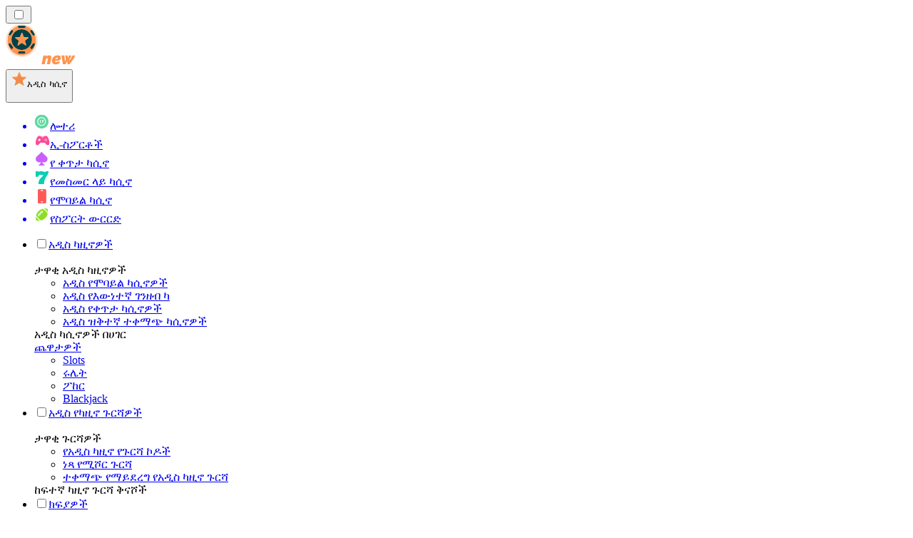

--- FILE ---
content_type: image/svg+xml
request_url: https://newcasinorank-et.com/_next/image/?url=%2F_static%2Fassets%2Fcharacters%2Fnew%2Fgame-type.svg&w=640&q=75&dpl=dpl_6m3YGrZWs1CVBdShHJxmW5MdGnyq
body_size: 33707
content:
<svg width="607" height="461" viewBox="0 0 607 461" fill="none" xmlns="http://www.w3.org/2000/svg">
<g clip-path="url(#clip0_2090_105570)">
<path d="M360.119 -137H508.881L631 381H238L360.119 -137Z" fill="url(#paint0_linear_2090_105570)"/>
<g opacity="0.35">
<path d="M11 513V376.427H113.515V497.653C71.296 505.917 11 513 11 513Z" fill="url(#paint1_linear_2090_105570)"/>
<ellipse cx="62.0123" cy="376.075" rx="51.0123" ry="6.68155" fill="#C4520C"/>
<path d="M113.753 496.641C70.0696 504.194 47.8374 507.613 11 512.696V439.556L113.753 434.561V496.641Z" fill="url(#paint2_linear_2090_105570)" fill-opacity="0.9"/>
<g filter="url(#filter0_d_2090_105570)">
<circle cx="61.6627" cy="421.484" r="21.4068" fill="white" fill-opacity="0.4" shape-rendering="crispEdges"/>
</g>
</g>
<g opacity="0.35">
<path d="M124.456 504.774V329.664H243.621V479.596C205.088 489.82 151.215 500.524 124.456 504.774Z" fill="url(#paint3_linear_2090_105570)"/>
<ellipse cx="183.753" cy="329.153" rx="59.2973" ry="9.70877" fill="#C4520C"/>
<g filter="url(#filter1_d_2090_105570)">
<circle cx="185.465" cy="386.876" r="25.3314" fill="white" fill-opacity="0.4" shape-rendering="crispEdges"/>
</g>
</g>
<g opacity="0.55">
<path d="M253.61 485.498L254.324 290.819H403.458V471.02C361.001 499.92 311.052 470.156 253.61 485.498Z" fill="url(#paint4_linear_2090_105570)"/>
<ellipse cx="328.534" cy="290.106" rx="74.2103" ry="13.5576" fill="#C4520C"/>
<g filter="url(#filter2_f_2090_105570)">
<ellipse cx="322.826" cy="287.252" rx="38.5323" ry="6.42204" fill="#300177" fill-opacity="0.3"/>
</g>
<g filter="url(#filter3_d_2090_105570)">
<circle cx="329.248" cy="352.106" r="30.1846" fill="white" fill-opacity="0.3" shape-rendering="crispEdges"/>
</g>
</g>
<path opacity="0.3" d="M275.714 174.312C275.714 174.312 285.147 179.279 286.405 179.005C287.664 178.732 285.864 176.368 285.205 173.869C284.547 171.37 283.281 165.606 287.518 164.223C291.755 162.84 293.982 164.387 296.29 167.851C298.598 171.315 299.224 171.146 299.367 170.087C299.51 169.027 299.82 163.522 302.779 162.257C305.737 160.992 310.346 159.496 313.605 161.023C315.533 161.912 317.074 163.462 317.949 165.393L314.883 168.054C314.883 168.054 312.527 161.77 309.09 162.16C305.653 162.55 304.205 163.488 303.737 167.525C303.269 171.563 302.139 175.419 297.34 174.552C292.54 173.685 292.109 167.307 290.64 166.832C289.172 166.356 288.998 167.148 289.331 169.037C289.663 170.927 292.532 176.003 291.886 178.388C291.24 180.773 289.78 181.582 285.309 181.963C280.837 182.344 271.533 177.363 271.533 177.363L275.714 174.312Z" fill="#FFF369"/>
<path d="M216.704 137.727L212.324 128.175L226.999 120.825L230.758 131.279L216.704 137.727Z" fill="#0AD3FF"/>
<path opacity="0.3" d="M261.044 47.2062L266.879 42.8124L274.051 51.6847L267.511 55.7914L261.044 47.2062Z" fill="#E0FF4F"/>
<path d="M549.615 287.78L547.965 280.664L558.984 277.707L560.085 285.35L549.615 287.78Z" fill="#0AD3FF"/>
<path opacity="0.2" d="M561.182 65.0079C562.296 62.806 563.978 60.9014 566.069 59.4732C568.159 58.045 570.591 57.1401 573.134 56.8437C574.307 55.234 575.77 53.831 577.453 52.7C581.197 50.0398 584.705 49.2012 587.594 50.2767L586.476 52.9079C584.096 52.026 581.212 53.5299 579.21 54.9523C578.343 55.5523 577.532 56.2233 576.788 56.9574C578.285 57.2089 579.67 57.8601 580.781 58.8353C581.824 59.7356 582.473 60.9753 582.604 62.3156C582.736 63.656 582.339 65.0023 581.492 66.0953C581.013 66.6258 580.417 67.0505 579.748 67.3388C579.079 67.6271 578.353 67.7719 577.622 67.7628C576.77 67.7772 575.926 67.6168 575.149 67.2927C574.373 66.9686 573.681 66.4884 573.122 65.8847C572.434 65.0648 571.954 64.1048 571.716 63.077C571.479 62.0492 571.49 60.9802 571.751 59.9505C570.049 60.385 568.462 61.1663 567.101 62.2395C565.741 63.3127 564.639 64.6521 563.874 66.1637L561.182 65.0079ZM574.943 59.5943C574.607 60.3152 574.472 61.1039 574.552 61.8834C574.632 62.6628 574.924 63.4062 575.4 64.0408C575.68 64.3339 576.024 64.566 576.408 64.7217C576.792 64.8774 577.208 64.9531 577.627 64.9437C577.923 64.952 578.219 64.8998 578.493 64.7906C578.768 64.6814 579.016 64.5178 579.22 64.3108C579.565 63.766 579.703 63.127 579.609 62.5028C579.515 61.8785 579.196 61.3075 578.706 60.887C577.66 60.0423 576.326 59.5839 574.943 59.5943Z" fill="#FFF369"/>
<path d="M367.744 34.671L363.941 30.7763L369.674 24.4892L373.34 28.9405L367.744 34.671Z" fill="#FEA66F"/>
<g opacity="0.85" filter="url(#filter4_i_2090_105570)">
<path d="M341.863 359.085V366.192H320.541V359.085H327.55V346.499C327.254 346.894 326.793 347.289 326.168 347.684C325.543 348.078 324.835 348.457 324.046 348.819C323.289 349.181 322.516 349.477 321.726 349.707C320.936 349.905 320.212 350.003 319.554 350.003V342.699C320.114 342.699 320.805 342.534 321.627 342.205C322.45 341.843 323.272 341.399 324.095 340.873C324.95 340.346 325.691 339.82 326.316 339.293C326.974 338.767 327.385 338.339 327.55 338.01H335.595V359.085H341.863Z" fill="#984009" fill-opacity="0.4"/>
</g>
<g opacity="0.85" filter="url(#filter5_i_2090_105570)">
<path d="M176.519 397.223C176.519 396.123 176.6 395.141 176.764 394.276C176.951 393.41 177.244 392.627 177.641 391.925C178.062 391.2 178.612 390.534 179.29 389.926C179.992 389.294 180.869 388.698 181.921 388.137C183.02 387.552 183.932 387.061 184.657 386.663C185.406 386.242 186.002 385.892 186.446 385.611C186.891 385.33 187.195 385.061 187.358 384.804C187.546 384.523 187.639 384.219 187.639 383.892C187.639 383.448 187.534 383.062 187.323 382.734C187.113 382.407 186.809 382.161 186.411 381.998C186.014 381.811 185.523 381.717 184.938 381.717C184.47 381.717 184.026 381.775 183.605 381.892C183.184 382.009 182.775 382.185 182.377 382.419C182.003 382.652 181.64 382.933 181.29 383.261C180.939 383.565 180.588 383.915 180.237 384.313L176.694 380.173C177.092 379.776 177.594 379.378 178.202 378.981C178.834 378.583 179.547 378.232 180.342 377.928C181.137 377.601 182.003 377.344 182.938 377.156C183.897 376.946 184.891 376.841 185.92 376.841C187.604 376.841 189.019 377.098 190.165 377.613C191.334 378.104 192.223 378.805 192.831 379.717C193.439 380.629 193.743 381.705 193.743 382.945C193.743 383.74 193.614 384.442 193.357 385.05C193.123 385.634 192.808 386.16 192.41 386.628C192.012 387.096 191.556 387.517 191.042 387.891C190.551 388.265 190.06 388.604 189.569 388.908C189.007 389.189 188.481 389.47 187.99 389.75C187.499 390.008 187.043 390.265 186.622 390.522C186.201 390.756 185.803 391.013 185.429 391.294C185.078 391.551 184.739 391.844 184.412 392.171H194.129V397.223H176.519Z" fill="#984009" fill-opacity="0.35"/>
</g>
<g opacity="0.85" filter="url(#filter6_i_2090_105570)">
<path d="M65.0991 421.882C65.895 422.015 66.5868 422.327 67.1743 422.82C67.7807 423.294 68.245 423.891 68.5672 424.611C68.9083 425.312 69.0789 426.108 69.0789 426.999C69.0789 428.174 68.7662 429.197 68.1408 430.069C67.5154 430.941 66.6247 431.614 65.4686 432.087C64.3126 432.561 62.9481 432.798 61.3751 432.798C59.9348 432.798 58.6461 432.58 57.509 432.144C56.3908 431.727 55.4243 431.102 54.6094 430.268L57.0541 427.027C57.5658 427.539 58.1533 427.937 58.8166 428.221C59.4799 428.506 60.2569 428.648 61.1477 428.648C62.2279 428.648 63.0333 428.458 63.564 428.079C64.0946 427.681 64.36 427.084 64.36 426.288C64.36 425.435 64.0378 424.791 63.3934 424.355C62.768 423.919 61.7731 423.701 60.4086 423.701H59.5557V420.432H60.4938C61.5362 420.432 62.3606 420.214 62.967 419.778C63.5735 419.323 63.8767 418.745 63.8767 418.044C63.8767 417.627 63.7725 417.277 63.564 416.992C63.3745 416.708 63.0997 416.5 62.7396 416.367C62.3985 416.215 61.9815 416.14 61.4888 416.14C60.7307 416.14 60.0295 416.32 59.3852 416.68C58.7408 417.04 58.2007 417.57 57.7648 418.272L54.8936 414.974C55.3106 414.424 55.8791 413.951 56.5993 413.553C57.3384 413.136 58.1723 412.814 59.1009 412.586C60.0295 412.359 60.9961 412.245 62.0005 412.245C63.346 412.245 64.521 412.454 65.5255 412.87C66.5489 413.287 67.3354 413.875 67.885 414.633C68.4535 415.372 68.7378 416.253 68.7378 417.277C68.7378 418.016 68.5862 418.717 68.2829 419.38C67.9797 420.025 67.5533 420.574 67.0037 421.029C66.4541 421.465 65.8192 421.749 65.0991 421.882Z" fill="#984009" fill-opacity="0.3"/>
</g>
<g opacity="0.5">
<path fill-rule="evenodd" clip-rule="evenodd" d="M159.436 255.079L141.319 269.661L138.325 279.855L152.158 279.7L174.741 269.299L192.833 254.743L195.827 244.548L181.994 244.678L159.436 255.079Z" fill="url(#paint5_radial_2090_105570)"/>
<path fill-rule="evenodd" clip-rule="evenodd" d="M195.827 244.548L213.635 250.768L209.531 264.679L192.833 254.743L195.827 244.548Z" fill="url(#paint6_radial_2090_105570)"/>
<path fill-rule="evenodd" clip-rule="evenodd" d="M192.833 254.744L209.531 264.68L184.832 284.579L174.741 269.3L192.833 254.744Z" fill="url(#paint7_radial_2090_105570)"/>
<path fill-rule="evenodd" clip-rule="evenodd" d="M174.741 269.299L152.158 279.7L154.017 298.773L184.833 284.578L174.741 269.299Z" fill="url(#paint8_radial_2090_105570)"/>
<path fill-rule="evenodd" clip-rule="evenodd" d="M138.324 279.855L135.149 298.954L154.016 298.773L152.157 279.701L138.324 279.855Z" fill="url(#paint9_radial_2090_105570)"/>
<path fill-rule="evenodd" clip-rule="evenodd" d="M209.531 264.679L198.743 317.045L184.832 284.578L209.531 264.679Z" fill="url(#paint10_radial_2090_105570)"/>
<path fill-rule="evenodd" clip-rule="evenodd" d="M184.832 284.578L154.016 298.772L198.743 317.045L184.832 284.578Z" fill="url(#paint11_radial_2090_105570)"/>
<path fill-rule="evenodd" clip-rule="evenodd" d="M135.15 298.953L198.743 317.045L154.016 298.773L135.15 298.953Z" fill="url(#paint12_radial_2090_105570)"/>
<path fill-rule="evenodd" clip-rule="evenodd" d="M213.635 250.769L198.743 317.046L209.531 264.68L213.635 250.769Z" fill="#FFB485"/>
<path style="mix-blend-mode:screen" opacity="0.5" fill-rule="evenodd" clip-rule="evenodd" d="M176.779 247.104C170.559 253.144 158.3 271.932 155.048 278.385L152.183 279.701L145.834 279.778H144.75C148.364 276.578 161.578 257.428 163.075 253.427L176.805 247.104H176.779Z" fill="url(#paint13_radial_2090_105570)"/>
<g style="mix-blend-mode:screen" opacity="0.75">
<path fill-rule="evenodd" clip-rule="evenodd" d="M206.873 277.635C207.105 268.266 203.208 271.08 199.13 275.261C186.329 288.423 190.562 296.037 196.136 310.929C192.368 302.128 188.6 293.353 184.832 284.552C193.065 277.919 201.298 271.312 209.531 264.679C208.654 268.989 207.75 273.325 206.873 277.635Z" fill="#FFC49F"/>
</g>
<path style="mix-blend-mode:screen" opacity="0.5" fill-rule="evenodd" clip-rule="evenodd" d="M175.257 288.966C162.636 294.824 167.901 301.612 178.586 306.955L198.743 317.046L154.016 298.747L175.257 288.966Z" fill="url(#paint14_radial_2090_105570)"/>
<g style="mix-blend-mode:screen">
<path fill-rule="evenodd" clip-rule="evenodd" d="M192.833 254.743L195.595 245.426C194.614 250.175 193.995 251.852 195.388 253.891C196.782 255.956 200.292 259.027 202.976 260.756L192.859 254.743H192.833Z" fill="#8FFCFF"/>
</g>
<path fill-rule="evenodd" clip-rule="evenodd" d="M174.715 269.3L192.807 254.744L202.924 260.757C197.865 258.021 194.82 257.041 192.884 257.763C190.949 258.486 188.522 260.163 184.599 263.131C180.418 266.28 178.586 269.455 178.56 271.184C178.534 273.3 180.522 277.455 183.232 282.153L174.74 269.326L174.715 269.3Z" fill="white"/>
<g style="mix-blend-mode:screen" opacity="0.5">
<path fill-rule="evenodd" clip-rule="evenodd" d="M174.74 269.299L183.231 282.126C179.308 276.525 176.263 273.945 174.121 273.454C171.23 272.783 167.023 273.712 158.816 276.654L174.766 269.299H174.74Z" fill="#8FFCFF"/>
</g>
<path style="mix-blend-mode:screen" fill-rule="evenodd" clip-rule="evenodd" d="M185.917 244.652L195.827 244.548L193.788 251.414L192.808 254.743L174.715 269.299L165.966 273.325C171.412 268.473 185.375 248.884 185.917 244.626V244.652Z" fill="url(#paint15_radial_2090_105570)"/>
<path style="mix-blend-mode:screen" opacity="0.75" d="M194.845 277.661C183.072 277.661 173.527 268.117 173.527 256.343C173.527 244.57 183.072 235.025 194.845 235.025C206.619 235.025 216.164 244.57 216.164 256.343C216.164 268.117 206.619 277.661 194.845 277.661Z" fill="url(#paint16_radial_2090_105570)"/>
</g>
<g opacity="0.2" filter="url(#filter7_d_2090_105570)">
<path d="M84.4619 335.065C83.7395 334.371 82.8321 333.51 82.7628 332.961C82.9188 331.909 83.2829 330.886 83.8262 329.979C84.7046 328.164 85.6062 326.286 84.9705 324.685C84.329 323.084 82.5432 322.772 80.8267 322.512C79.9251 322.477 79.0582 322.211 78.2954 321.72C77.9833 320.772 77.8735 319.744 77.9775 318.698C77.9775 316.686 77.9833 314.606 76.6945 313.641C75.4057 312.676 73.3887 311.341 71.7185 312.103C70.8689 312.6 70.2216 314.976 69.3027 315.01C68.8346 314.849 67.9793 315.172 67.4938 314.253C66.6327 312.652 62.4138 308.029 60.7725 307.983C59.1311 307.937 61.3215 311.011 60.1598 312.548C59.4894 313.438 58.6514 314.56 58.1602 314.687C57.2471 314.594 55.3572 315.265 54.6059 314.727C53.086 313.872 52.5427 312.017 51.0863 312.889C49.6299 313.762 49.1907 315.843 48.7919 317.86C48.6821 318.9 48.37 319.917 47.8788 320.836C47.0292 321.269 46.1161 321.483 45.2145 321.46C43.4461 321.634 41.6198 321.818 40.6604 323.385C39.7011 324.951 40.2154 326.87 40.7356 328.731C41.0996 329.667 41.2557 330.707 41.2037 331.765C41.0187 332.314 39.9553 333.123 39.1 333.759C37.6263 334.874 35.9503 336.14 35.7596 338.029C35.5688 339.919 36.9848 341.277 38.2331 342.468C38.9555 343.162 39.8629 344.023 39.9322 344.572C39.7762 345.623 39.4121 346.646 38.8688 347.554C37.9904 349.368 37.0888 351.247 37.7245 352.848C38.366 354.449 40.1518 354.761 41.8683 355.021C42.7699 355.055 43.6368 355.321 44.3996 355.812C44.7117 356.76 41.7007 360.234 41.5967 361.28C41.5967 363.291 43.2264 363.759 46.0005 363.892C47.6129 363.973 51.7278 363.274 53.4038 362.522C52.4734 362.551 54.2649 362.031 53.4038 362.522C53.8719 362.684 53.3287 365.631 53.8142 366.556C54.6637 368.151 56.7732 368.169 58.4145 368.215C60.0558 368.261 61.3677 366.516 62.5294 364.978C63.1998 364.088 64.0378 362.967 64.529 362.84C65.4421 362.927 65.5346 362.788 66.2859 363.331C67.8001 364.175 70.1407 365.504 71.6029 364.637C73.0651 363.771 73.4985 361.684 73.8915 359.679C74.0013 358.639 74.3134 357.621 74.8046 356.702C75.66 356.263 76.5731 356.049 77.4747 356.067C79.2432 355.893 81.0694 355.708 82.0288 354.142C82.9882 352.576 82.4507 350.669 81.9421 348.814C81.5838 347.872 81.4277 346.831 81.4855 345.762C81.6705 345.213 82.7339 344.404 83.5892 343.768C85.0629 342.653 86.7447 341.387 86.9297 339.497C87.1146 337.608 85.6987 336.249 84.4503 335.059L84.4619 335.065Z" fill="#839F0A"/>
<path d="M80.9595 333.735C80.2371 333.042 79.3297 332.181 79.2604 331.632C79.4164 330.58 79.7805 329.557 80.3238 328.65C81.2022 326.835 82.1038 324.957 81.4681 323.356C80.8266 321.755 79.0408 321.443 77.3243 321.183C76.4227 321.148 75.5558 320.882 74.793 320.391C74.4809 319.443 74.3711 318.415 74.4751 317.368C74.4751 315.357 74.4809 313.277 73.1921 312.312C71.9033 311.346 70.1695 312.109 68.4935 312.872C67.6439 313.369 66.7192 313.647 65.7946 313.675C65.3264 313.514 64.7196 312.358 64.2341 311.439C63.373 309.844 62.4137 308.029 60.7723 307.983C59.131 307.937 57.8191 309.682 56.6574 311.219C55.987 312.109 55.149 313.23 54.6578 313.358C53.7447 313.265 52.8836 312.941 52.1322 312.404C50.6123 311.549 49.0403 310.688 47.5839 311.56C46.1275 312.433 45.6883 314.513 45.2895 316.53C45.1797 317.571 44.8676 318.588 44.3764 319.507C43.5268 319.94 42.6137 320.154 41.7121 320.131C39.9437 320.304 38.1174 320.489 37.158 322.055C36.1987 323.622 36.713 325.54 37.2332 327.401C37.5973 328.338 37.7533 329.378 37.7013 330.435C37.5163 330.985 36.453 331.794 35.5976 332.429C34.1181 333.539 32.4421 334.805 32.2572 336.694C32.0722 338.584 33.4824 339.942 34.7307 341.133C35.4531 341.827 36.3605 342.688 36.4298 343.237C36.2738 344.289 35.9097 345.311 35.3664 346.219C34.488 348.034 33.5864 349.912 34.2221 351.513C34.8636 353.114 36.6494 353.426 38.3659 353.686C39.2675 353.72 40.1344 353.986 40.8972 354.477C41.2093 355.425 41.3191 356.454 41.2151 357.5C41.2151 359.511 41.2093 361.592 42.4981 362.557C43.7869 363.522 45.5091 362.736 47.1851 361.985C48.0463 361.494 48.971 361.222 49.9014 361.187C50.3696 361.349 50.9764 362.505 51.4618 363.424C52.3114 365.019 53.2708 366.828 54.9121 366.88C56.5534 366.932 57.8653 365.181 59.027 363.643C59.6974 362.753 60.5354 361.632 61.0266 361.505C61.9397 361.592 62.8009 361.921 63.5522 362.459C65.0664 363.302 66.6383 364.169 68.0947 363.302C69.5569 362.436 69.9903 360.349 70.3833 358.344C70.4931 357.304 70.8052 356.286 71.2965 355.367C72.1518 354.928 73.0649 354.714 73.9665 354.732C75.735 354.558 77.5613 354.373 78.5206 352.807C79.48 351.241 78.9425 349.334 78.4339 347.479C78.0756 346.537 77.9196 345.496 77.9774 344.427C78.1623 343.878 79.2257 343.069 80.081 342.433C81.5548 341.318 83.2365 340.052 83.4215 338.162C83.6064 336.273 82.1905 334.914 80.9422 333.724L80.9595 333.735Z" fill="#D2FF07"/>
<g filter="url(#filter8_d_2090_105570)">
<path d="M48.3291 344.08C47.9361 344.069 47.5835 343.843 47.3813 343.474L42.9081 335.227L42.1914 342.456C42.1105 343.254 41.4864 343.884 40.7928 343.867C40.0993 343.849 39.6023 343.185 39.6774 342.387L40.8275 330.817C40.9084 330.019 41.5326 329.389 42.2261 329.407C42.6191 329.418 42.9716 329.644 43.1739 330.014L47.6471 338.261L48.3637 331.031C48.4447 330.233 49.0688 329.603 49.7623 329.621C50.4559 329.638 50.9529 330.303 50.8778 331.1L49.7277 342.67C49.6641 343.294 49.2653 343.832 48.7336 344.017C48.6007 344.063 48.462 344.086 48.3291 344.08Z" fill="white"/>
<path d="M58.3853 344.375L53.3573 344.231C52.6638 344.213 52.1668 343.549 52.2419 342.751L53.392 331.181C53.4729 330.384 54.097 329.754 54.7906 329.771L59.8186 329.915C60.5121 329.933 61.0091 330.597 60.934 331.395C60.8588 332.192 60.2289 332.822 59.5354 332.805L55.7673 332.695L54.9062 341.37L58.6743 341.48C59.3678 341.497 59.8648 342.162 59.7897 342.959C59.7145 343.757 59.0846 344.387 58.3911 344.369L58.3853 344.375Z" fill="white"/>
<path d="M58.9571 338.59L53.9291 338.446C53.2356 338.428 52.7385 337.764 52.8137 336.966C52.8888 336.169 53.5187 335.539 54.2123 335.556L59.2403 335.7C59.9338 335.718 60.4308 336.382 60.3557 337.18C60.2805 337.978 59.6506 338.607 58.9571 338.59Z" fill="white"/>
<path d="M70.0258 344.734C69.4826 344.716 69.0434 344.306 68.9278 343.711L68.0609 339.11L66.2866 343.636C66.0612 344.254 65.5064 344.653 64.9458 344.583C64.391 344.543 63.9576 344.086 63.8824 343.456L62.5185 331.817C62.426 331.037 62.9173 330.262 63.6108 330.089C64.3043 329.915 64.94 330.407 65.0325 331.187L65.8243 337.978L67.3674 334.048C67.743 333.296 68.5521 332.984 69.1763 333.348C69.4479 333.51 69.656 333.782 69.7542 334.117L70.5113 338.116L72.6497 331.406C72.8924 330.638 73.6264 330.181 74.2794 330.395C74.9325 330.609 75.2677 331.406 75.0192 332.175L71.3551 343.67C71.1586 344.289 70.6385 344.722 70.0779 344.728H70.0258V344.734Z" fill="white"/>
</g>
</g>
<g filter="url(#filter9_d_2090_105570)">
<path d="M391.848 404.834C395.991 399.235 399.152 383.401 400.857 367.33C401.355 362.638 402.102 359.458 403.379 353.661C403.379 353.661 412.624 378.523 447.452 379.295C447.484 389.971 447.567 402.555 448.167 407.752C449.266 417.253 452.554 433.872 452.554 433.872C452.554 433.872 451.456 435.883 443.238 436.796C435.021 437.709 425.157 437.345 404.879 439.356C384.601 441.368 372.362 436.253 372.362 436.253C375.528 428.7 387.704 410.434 391.848 404.834Z" fill="url(#paint17_linear_2090_105570)"/>
<path d="M472.768 336.384C483.558 329.743 490.485 337.699 499.054 351.049C506.747 363.04 516.605 381.524 520.679 389.077C526.891 400.588 540.934 408.678 547.533 429.447C552.462 446.437 557.397 461.416 556.669 463.427C555.942 465.438 534.929 465.617 521.413 465.802C507.897 465.987 492.918 459.954 492.005 458.498C491.092 457.036 485.244 435.117 480.678 425.98C476.113 416.844 458.409 395.085 455.025 383.982C449.24 365.013 464.308 341.587 472.774 336.384H472.768Z" fill="url(#paint18_linear_2090_105570)"/>
<path d="M555.469 456.544C555.469 456.544 549.238 458.434 527.198 459.29C505.158 460.145 491.124 456.091 491.124 456.091C491.124 456.091 491.756 460.26 491.884 460.752C492.005 461.237 509.908 467.207 531.948 468.056C553.988 468.911 557.647 464.889 557.889 464.525C558.132 464.161 555.476 456.544 555.476 456.544H555.469Z" fill="url(#paint19_linear_2090_105570)"/>
<path d="M548.388 432.378C548.388 432.378 535.613 420.873 513.189 423.426C490.773 425.987 488.787 448.576 488.787 448.576C488.787 448.576 493.097 426.715 514.473 425.438C535.842 424.161 550.617 439.874 550.617 439.874L548.388 432.378Z" fill="url(#paint20_linear_2090_105570)"/>
<path d="M488.436 421.415C473.272 422.347 470.974 396.055 475.698 387.851C480.417 379.646 492.612 382.341 499.43 396.7C506.243 411.059 493.346 421.115 488.442 421.415H488.436Z" fill="#1E788C"/>
<g filter="url(#filter10_i_2090_105570)">
<path d="M480.902 416.256C474.364 411.583 470.111 393.667 477.077 387.104C484.043 380.54 491.59 390.168 494.252 397.517C498.498 409.259 490.702 423.261 480.908 416.256H480.902Z" fill="url(#paint21_radial_2090_105570)"/>
</g>
<g style="mix-blend-mode:soft-light">
<path d="M548.446 438.584C551.549 441.412 539.584 456.027 523.418 456.665C507.252 457.304 496.385 450.274 494.827 446.162C493.276 442.051 496.679 428.081 515.469 426.619C534.259 425.157 548.44 438.584 548.44 438.584H548.446Z" fill="white" fill-opacity="0.4"/>
</g>
<g style="mix-blend-mode:multiply" opacity="0.1">
<path d="M543.919 429.294C543.919 429.294 528.985 416.94 507.845 420.138C486.705 423.337 489.387 446.36 489.387 446.36C489.387 446.36 491.456 428.541 510.361 424.837C529.266 421.141 543.919 429.294 543.919 429.294Z" fill="#E767A7"/>
<path d="M543.919 429.294C543.919 429.294 528.985 416.94 507.845 420.138C486.705 423.337 489.387 446.36 489.387 446.36C489.387 446.36 491.456 428.541 510.361 424.837C529.266 421.141 543.919 429.294 543.919 429.294Z" fill="black"/>
</g>
<g style="mix-blend-mode:multiply" opacity="0.1">
<path d="M548.389 432.378C548.389 432.378 537.49 424.276 529.452 415.267C521.413 406.258 515.335 379.308 515.335 379.308C515.335 379.308 518.153 385.884 524.334 394.312C530.514 402.74 543.488 414.105 548.389 432.384V432.378Z" fill="#E767A7"/>
<path d="M548.389 432.378C548.389 432.378 537.49 424.276 529.452 415.267C521.413 406.258 515.335 379.308 515.335 379.308C515.335 379.308 518.153 385.884 524.334 394.312C530.514 402.74 543.488 414.105 548.389 432.384V432.378Z" fill="black"/>
</g>
<path d="M506.888 451.921C508.292 450.938 505.151 445 499.852 446.36C494.552 447.72 503.868 454.022 506.888 451.921Z" fill="white"/>
<path d="M511.178 404.426C515.98 407.963 510.712 412.828 507.839 411.187C504.966 409.546 507.705 401.872 511.178 404.426Z" fill="white"/>
<g style="mix-blend-mode:multiply" opacity="0.1">
<path d="M492.669 461.147C492.669 461.147 490.505 446.156 492.669 446.163C494.834 446.169 507.846 463.433 507.846 463.433C507.846 463.433 502.942 463.976 492.669 461.147Z" fill="#E767A7"/>
<path d="M492.669 461.147C492.669 461.147 490.505 446.156 492.669 446.163C494.834 446.169 507.846 463.433 507.846 463.433C507.846 463.433 502.942 463.976 492.669 461.147Z" fill="black"/>
</g>
<path d="M380.113 322.874C377.738 328.518 375.356 334.175 372.975 339.819C372.426 341.096 371.64 342.558 370.268 342.647C369.367 342.704 368.505 342.092 368.058 341.319C367.599 340.54 367.465 339.602 367.388 338.708C367.133 335.681 367.426 332.617 368.224 329.692C369.112 329.265 369.974 328.76 370.823 328.23C373.869 326.328 376.684 323.933 380.106 322.874H380.113Z" fill="url(#paint22_linear_2090_105570)"/>
<path d="M429.045 271.866C428.311 277.414 427.079 282.963 425.399 288.39C422.552 297.667 419.711 296.16 414.705 304.288C413.026 307.014 384.942 323.825 382.912 326.315C382.018 319.387 387.387 328.16 381.954 323.761C380.977 322.982 392.604 303.956 391.531 303.33C394.436 292.099 402.127 280.447 407.88 270.346C408.991 268.38 410.197 266.369 410.587 264.128C410.747 263.221 410.753 262.257 410.561 261.35C411.87 260.386 413.243 259.55 414.705 258.86C418.172 257.232 424.218 255.872 427.117 258.969C430.028 262.085 429.556 268.022 429.045 271.86V271.866Z" fill="url(#paint23_linear_2090_105570)"/>
<path d="M404.624 266.611C406.494 264.741 408.429 262.908 410.561 261.35C410.753 262.257 410.747 263.221 410.587 264.128C410.198 266.369 405.735 279.649 404.624 281.622C398.554 299.818 389.935 312.588 383.869 324.08C379.464 321.405 368.546 326.315 380.081 298.548C387.021 286.966 395.002 276.233 404.617 266.618L404.624 266.611Z" fill="url(#paint24_linear_2090_105570)"/>
<path d="M452.554 433.878C452.554 433.878 453.346 440.64 453.346 441.246C453.346 441.853 434.715 443.558 408.895 446.724C383.075 449.891 370.9 444.088 370.9 444.088L372.362 436.247C372.362 436.247 395.257 438.258 413.888 438.041C432.519 437.83 452.554 433.872 452.554 433.872V433.878Z" fill="url(#paint25_linear_2090_105570)"/>
<path d="M469.499 253.535C473.215 255.24 460.267 296.715 482.518 312.926C487.217 321.897 491.105 327.387 490.409 334.015C479.319 300.699 449.375 344.39 450.039 363.742C450.109 365.843 448.391 367.567 446.291 367.611C444.522 367.65 442.92 367.554 441.541 367.318C429.767 365.319 410.364 342.475 411.098 318.359C411.826 294.244 426.607 265.73 432.129 259.416C437.659 253.108 464.098 251.039 469.506 253.523L469.499 253.535Z" fill="url(#paint26_linear_2090_105570)"/>
<path d="M369.776 198.557C370.07 199.546 370.402 200.497 370.753 201.41C371.149 202.413 371.615 203.434 372.164 204.437C383.146 224.766 424.353 246.014 437.307 254.94C437.307 254.94 445.563 261.65 463.785 256.108H463.804C463.804 256.108 463.862 256.064 463.9 256.064C464.775 255.808 465.668 255.521 466.581 255.189C466.581 255.189 503.485 251.697 518.132 241.513C521.203 239.387 525.021 235.543 529.037 230.499H529.056C534.26 223.987 539.814 215.438 544.596 205.918C544.616 205.88 544.635 205.861 544.635 205.861C553.835 187.511 553.886 153.448 549.066 135.214C539.789 100.155 506.403 69.3297 458.569 69.3297C417.777 69.3297 399.676 85.9619 389.524 95.8263C383.893 101.298 378.434 104.937 376.072 109.483C368.953 123.166 362.185 173.809 369.776 198.557Z" fill="url(#paint27_linear_2090_105570)"/>
<g style="mix-blend-mode:multiply" opacity="0.5">
<path d="M463.9 256.064C464.774 255.808 465.668 255.521 466.581 255.189C466.581 255.189 503.485 251.697 518.132 241.513C521.203 239.387 525.021 235.543 529.037 230.499H529.056C534.259 223.987 539.814 215.438 544.596 205.918C543.664 207.061 528.807 225.475 516.695 231.604C504.583 237.752 466.281 254.991 463.9 256.064Z" fill="#AB5A27"/>
</g>
<path d="M369.776 198.557L383.299 203.926L517.735 180.092C517.735 180.092 529.866 159.967 526.885 136.516C523.89 113.065 504.5 100.117 493.11 98.7952C481.7 97.4799 446.903 106.738 427.098 105.461C407.293 104.158 401.54 93.5725 389.524 95.8199C382.986 100.168 378.434 104.931 376.071 109.477C368.952 123.159 362.184 173.803 369.776 198.55V198.557Z" fill="url(#paint28_linear_2090_105570)"/>
<path d="M373.211 190.103C374.258 192.778 375.497 195.326 376.914 197.714C378.019 199.553 379.315 201.289 380.815 202.924L380.834 202.962C403.2 227.441 465.777 227.958 484.65 218.413C493.046 214.174 503.006 204.009 511.076 191.693C511.115 191.636 511.147 191.591 511.166 191.533C518.183 180.769 523.737 168.357 525.493 156.813C529.228 132.034 514.416 106.361 497.03 103.022C479.657 99.6636 456.174 112.427 433.591 114.189C410.989 115.951 405.46 104.292 401.112 102.383C398.022 101.017 392.429 97.314 382.52 106.508C371.538 116.736 361.616 160.791 373.217 190.103H373.211Z" fill="url(#paint29_linear_2090_105570)"/>
<path style="mix-blend-mode:multiply" opacity="0.5" d="M371.161 205.091C382.143 225.42 424.501 248.195 437.456 257.12C437.456 257.12 458.315 259.598 466.826 256.482C466.826 256.482 502.482 252.351 517.129 242.167C520.2 240.041 524.018 236.198 528.034 231.154C518.789 233.254 484.39 243.515 452.46 242.167C409.472 240.361 390.175 227.617 371.161 205.085V205.091Z" fill="url(#paint30_linear_2090_105570)"/>
<g style="mix-blend-mode:multiply" opacity="0.5">
<path d="M373.211 190.103L380.777 202.828C379.443 200.166 357.671 155.294 404.924 148.941C453.518 142.428 525.946 168.861 511.166 191.533C518.183 180.769 523.737 168.357 525.493 156.813C529.228 132.034 514.416 106.361 497.03 103.022C479.657 99.6636 456.174 112.427 433.591 114.189C410.989 115.951 405.46 104.292 401.112 102.383C398.022 101.017 392.429 97.314 382.52 106.508C371.538 116.736 361.616 160.791 373.217 190.103H373.211Z" fill="#AB2781"/>
</g>
<g filter="url(#filter11_i_2090_105570)">
<path d="M424.136 126.179C440.429 125.796 449.215 106.974 443.418 98.4823C442.766 97.5246 441.93 96.7265 440.896 96.1264C432.168 91.0313 420.298 95.4176 415.561 102.217C414.258 104.094 413.269 106.374 412.681 108.781C410.721 116.826 413.205 126.435 424.129 126.173L424.136 126.179Z" fill="url(#paint31_radial_2090_105570)"/>
</g>
<path d="M424.678 126.16C438.597 125.834 445.952 109.911 441.068 102.69C440.519 101.873 439.81 101.189 438.942 100.666C431.554 96.2349 421.396 99.7912 417.304 105.55C416.167 107.146 415.305 109.1 414.795 111.162C413.071 118.083 415.216 126.39 424.678 126.166V126.16Z" fill="#3BDBFF" fill-opacity="0.2"/>
<path d="M487.581 222.582C490.058 223.54 479.568 235.403 462.176 234.918C444.784 234.426 444.075 230.965 444.337 228.68C444.599 226.394 483.296 220.929 487.581 222.582Z" fill="white" fill-opacity="0.2"/>
<path d="M440.647 122.751C444.707 122.949 442.236 130.297 435.864 129.78C429.492 129.263 436.969 122.572 440.647 122.751Z" fill="white"/>
<path d="M410.721 123.434C413.033 123.37 411.762 127.616 410.907 127.533C410.051 127.45 406.335 123.549 410.721 123.434Z" fill="white"/>
<path d="M395.94 222.02C398.928 223.131 389.792 211.46 382.105 207.355C374.424 203.249 374.028 205.567 374.028 205.567C374.028 205.567 382.36 216.97 395.94 222.02Z" fill="white" fill-opacity="0.2"/>
<g style="mix-blend-mode:soft-light">
<path d="M523.935 159.476C523.935 159.476 525.308 130.668 513.375 118.76C501.442 106.853 492.969 105.85 485.014 105.652C477.059 105.454 465.956 109.509 465.956 109.509C465.956 109.509 483.041 105.761 493.57 109.739C504.098 113.716 519.115 131.3 523.935 159.476Z" fill="white"/>
</g>
<path d="M458.102 286.704C458.837 317.402 482.511 312.926 482.511 312.926L478.055 307.505C478.055 307.505 471.983 297.539 475.622 280.243C479.287 262.946 485.55 266.803 485.55 266.803C490.13 269.036 491.874 271.388 494.304 276.501C494.304 276.501 494.189 268.808 491.565 261.867C489.579 256.562 486.106 251.684 480.11 251.033C471.663 250.088 460.963 254.429 458.556 275.058V275.077C458.517 275.384 458.479 275.697 458.46 276.022C458.441 276.042 458.441 276.08 458.441 276.099C458.287 277.606 458.173 279.202 458.134 280.9C458.058 282.733 458.038 284.661 458.096 286.704H458.102Z" fill="url(#paint32_linear_2090_105570)"/>
<path d="M411.309 294.557C412.024 300.284 412.892 304.237 412.892 304.237C412.892 304.237 426.122 262.838 439 255.955L437.301 254.934C437.301 254.934 429.084 247.393 420.273 253.931C418.824 254.972 417.381 256.421 415.957 258.311C409.304 267.122 410.019 283.92 411.309 294.564V294.557Z" fill="url(#paint33_linear_2090_105570)"/>
<path d="M440.327 356.432C440.71 361.31 441.873 365.166 443.239 368.154L443.258 368.173C445.767 373.594 448.928 376.039 449.215 376.25L449.234 376.269C449.234 376.269 448.481 359.049 461.691 342.545C466.498 336.537 470.591 332.853 473.847 330.599C478.036 327.7 485.231 327.579 487.938 331.889L493.519 339.985C493.519 339.985 490.128 317.127 477.097 314.561C476.382 314.427 475.654 314.369 474.862 314.427C461.403 315.008 439.076 340.859 440.327 356.425V356.432Z" fill="url(#paint34_linear_2090_105570)"/>
<path d="M402.689 338.497C402.862 359.145 426.926 377.118 449.234 376.269L449.215 376.25L443.239 368.154C442.951 368.039 439.765 366.73 435.526 363.736C427.392 358.047 415.299 346.305 411.883 325.383C411.519 323.148 411.245 320.811 411.092 318.366C411.092 318.366 402.491 317.868 402.683 338.497H402.689Z" fill="url(#paint35_linear_2090_105570)"/>
<path d="M450.888 424.991C450.888 424.991 422.08 401.91 392.838 403.251L394.153 400.473C394.153 400.473 415.912 395.947 450.888 424.991Z" fill="#0A4046"/>
<path d="M398.807 364.572C402.089 358.181 409.898 371.583 409.068 382.449C408.263 392.984 400.308 395.985 397.147 395.998C393.987 396.004 393.585 374.737 398.801 364.572H398.807Z" fill="#1E788C"/>
<g filter="url(#filter12_i_2090_105570)">
<path d="M399.471 363.531C402.364 362.197 408.263 373.211 407.024 381.76C405.786 390.303 398.935 394.529 396.719 393.993C394.51 393.45 394.363 383.388 394.925 376.531C395.481 369.673 398.194 364.125 399.478 363.531H399.471Z" fill="url(#paint36_radial_2090_105570)"/>
</g>
<g style="mix-blend-mode:multiply" opacity="0.5">
<path d="M458.473 276.022C458.53 275.62 458.568 275.307 458.568 275.077C458.53 275.384 458.492 275.697 458.473 276.022Z" fill="#AB2781"/>
</g>
<g style="mix-blend-mode:multiply" opacity="0.5">
<path d="M411.309 294.557C412.024 300.284 412.892 304.237 412.892 304.237C412.892 304.237 426.122 262.838 439 255.955L437.301 254.934C437.301 254.934 429.084 247.393 420.273 253.931C426.677 254.199 424.615 263.247 420.273 279.4C415.931 295.56 411.309 294.557 411.309 294.557Z" fill="#AB2781"/>
</g>
<g style="mix-blend-mode:multiply" opacity="0.5">
<path d="M402.689 338.497C402.862 359.145 426.926 377.118 449.234 376.269C449.234 376.269 448.481 359.049 461.691 342.545C466.728 336.249 470.974 332.508 474.301 330.293C478.31 327.617 484.969 328.147 487.938 331.895L493.519 339.991C493.519 339.991 490.128 317.134 477.097 314.567C476.382 314.433 475.654 314.375 474.862 314.433C482.25 316.961 457.739 340.061 451.028 353.073C444.337 366.111 440.327 356.432 440.327 356.432C440.71 361.31 441.873 365.166 443.239 368.154C442.952 368.039 439.766 366.73 435.526 363.736C434.581 365.606 431.842 367.362 424.244 365.223C410.958 361.482 399.893 342.724 404.381 332.731C407.389 326.079 410.281 325.21 411.883 325.383C411.52 323.148 411.245 320.811 411.092 318.366C411.092 318.366 402.492 317.868 402.683 338.497H402.689Z" fill="#21AB84"/>
</g>
<path d="M456.295 325.217C456.295 325.217 444.777 335.905 438.105 344.677C431.426 353.444 413.3 331.921 413.3 331.921C413.3 331.921 417.418 357.9 443.238 368.16C443.238 368.16 435.136 346.076 456.295 325.223V325.217Z" fill="url(#paint37_linear_2090_105570)"/>
<g style="mix-blend-mode:soft-light">
<path d="M443.973 420.106C448.716 424.442 418.395 436.617 400.371 435.155C382.347 433.693 378.574 430.526 378.574 430.526C378.574 430.526 386.676 405.485 397.326 405.007C407.982 404.528 443.973 420.1 443.973 420.1V420.106Z" fill="white" fill-opacity="0.4"/>
</g>
<path d="M446.354 421.696C446.354 421.696 434.083 406.762 417.119 400.09C400.155 393.418 394.153 400.473 394.153 400.473C394.153 400.473 419.27 399.343 446.354 421.696Z" fill="url(#paint38_linear_2090_105570)"/>
<path d="M428.017 423.567C426.983 419.308 423.254 421.639 421.862 425.534C420.471 429.428 428.873 427.079 428.017 423.567Z" fill="white"/>
<path d="M448.469 322.077C452.44 326.521 447.818 334.023 441.886 332.19C435.955 330.358 445.64 318.91 448.469 322.077Z" fill="white" fill-opacity="0.3"/>
<path d="M482.514 312.588L488.579 324.399C488.579 324.399 469.876 315.039 463.268 319.292C463.268 319.292 460.088 315.506 458.466 306.369C456.845 297.239 458.287 290.126 458.287 290.126C458.287 290.126 457.719 307.244 476.918 313.022L482.514 312.588Z" fill="url(#paint39_linear_2090_105570)"/>
<path d="M514.377 119.737C514.377 119.737 511.236 120.842 506.665 116.775C502.093 112.707 501.238 110.058 501.238 110.058C501.238 110.058 507.667 110.415 514.377 119.743V119.737Z" fill="white"/>
<g style="mix-blend-mode:multiply" opacity="0.2">
<path d="M411.309 446.437C415.714 445.907 416.289 435.487 429.99 431.216C443.692 426.945 450.888 441.802 450.888 441.802C450.888 441.802 440.123 441.457 411.309 446.444V446.437Z" fill="#C22781"/>
<path d="M411.309 446.437C415.714 445.907 416.289 435.487 429.99 431.216C443.692 426.945 450.888 441.802 450.888 441.802C450.888 441.802 440.123 441.457 411.309 446.444V446.437Z" fill="black"/>
</g>
<path d="M542.285 270.583C541.742 270.315 541.212 270.046 540.682 269.759C530.314 264.128 521.918 254.966 517.18 244.156C517.391 243.556 517.576 242.962 517.755 242.362C514.186 233.43 507.258 225.309 499.38 219.799C497.158 218.241 496.238 216.249 497.343 213.778C498.454 211.307 501.27 209.902 503.97 209.845C506.69 209.775 509.308 210.834 511.683 212.131C517.199 215.125 521.95 219.543 525.34 224.83C525.136 224.517 529.445 217.762 529.848 216.932C533.174 209.909 535.281 202.317 535.236 194.515C535.23 192.842 534.668 190.493 534.528 188.303C534.394 186.004 534.726 183.872 536.686 182.799C538.052 182.052 539.808 182.333 541.129 183.157C542.457 183.98 543.422 185.264 544.264 186.585C550.489 196.354 551.517 209.672 546.199 219.977C548.287 220.858 550.311 221.861 552.296 222.972C556.466 213.05 558.24 202.138 557.404 191.425C557.219 189.094 557.066 186.362 558.853 184.861C560.481 183.495 563.055 183.916 564.67 185.276C566.298 186.624 567.16 188.673 567.818 190.678C572.134 203.728 570.148 218.656 562.786 230.231C563.999 231.234 565.193 232.287 566.324 233.36C570.142 228.929 573.059 223.719 574.866 218.164C575.658 215.712 576.609 212.807 579.074 212.086C580.727 211.601 582.566 212.392 583.703 213.669C584.846 214.959 585.401 216.676 585.695 218.362C586.965 225.73 583.16 234.777 580.153 241.404C576.711 248.99 572.095 256.025 566.694 262.353C563.246 266.382 559.62 270.295 555.795 273.998C551.192 274.056 546.524 272.632 542.298 270.564L542.285 270.583Z" fill="url(#paint40_linear_2090_105570)"/>
<path d="M555.776 274.018C547.616 281.947 538.544 288.951 528.392 294.142C517.257 299.831 497.56 308.393 485.761 300.674C483.29 299.058 481.368 296.511 480.5 293.721C482.632 295.751 485.467 297.098 488.385 297.705C492.746 298.612 497.292 298.018 501.64 297.009C517.71 293.299 532.357 283.741 542.279 270.583C546.505 272.651 551.172 274.075 555.776 274.018Z" fill="url(#paint41_linear_2090_105570)"/>
<path d="M540.682 269.759C541.212 270.046 541.742 270.314 542.285 270.583C532.363 283.742 517.716 293.3 501.646 297.009C497.298 298.018 492.752 298.612 488.391 297.705C485.473 297.098 482.639 295.751 480.506 293.721C479.823 291.525 479.778 289.175 480.634 287.017C482.217 282.975 486.24 280.556 489.841 278.129C496.64 273.532 502.84 268.048 507.89 261.548C511.881 256.428 515.105 250.337 517.186 244.156C521.924 254.966 530.32 264.128 540.688 269.759H540.682Z" fill="url(#paint42_linear_2090_105570)"/>
<path style="mix-blend-mode:screen" d="M527.402 262.129C523.584 268.284 518.393 273.583 512.308 277.516C510.597 278.621 508.778 279.636 506.779 280.038C504.781 280.441 502.565 280.153 500.982 278.87C498.92 277.197 498.754 274.918 500.222 272.715C501.135 271.342 502.45 270.295 503.695 269.216C510.138 263.617 515.143 256.383 518.118 248.383C519.861 253.593 523.182 258.618 527.402 262.136V262.129Z" fill="url(#paint43_linear_2090_105570)"/>
<path d="M528.143 232.23C536.96 218.649 539.367 201.123 534.674 185.64C534.495 186.464 534.463 187.371 534.521 188.315C534.661 190.505 535.223 192.849 535.23 194.528C535.281 202.33 533.167 209.921 529.841 216.945C529.439 217.775 525.129 224.53 525.333 224.843C524.957 224.261 524.561 223.687 524.152 223.125C525.755 226.036 527.153 228.954 528.143 232.23ZM555.776 274.018C551.172 274.075 546.505 272.651 542.278 270.583C541.736 270.315 541.206 270.046 540.676 269.759C530.307 264.128 521.911 254.966 517.174 244.156C517.384 243.556 517.57 242.962 517.748 242.362C514.186 233.43 507.252 225.309 499.373 219.799C497.151 218.241 496.232 216.249 497.336 213.778C497.477 213.465 497.643 213.171 497.834 212.897C498.128 213.388 498.479 213.848 498.862 214.263C500.024 215.502 501.474 216.427 502.859 217.404C510.482 222.787 516.561 230.321 520.213 238.908C522.396 244.035 523.782 249.622 527.153 254.059C530.396 258.337 535.191 261.14 540.005 263.508C546.084 266.496 552.417 268.948 558.911 270.883C557.876 271.943 556.836 272.99 555.769 274.018H555.776ZM552.277 222.991C556.446 213.069 558.221 202.158 557.385 191.444C557.199 189.114 557.046 186.381 558.834 184.881C558.994 184.746 559.166 184.644 559.338 184.549C558.783 185.896 558.796 187.575 558.917 189.082C559.409 195.281 560.092 201.494 559.664 207.693C559.23 213.893 557.602 220.169 553.886 225.155C553.26 224.313 552.551 223.553 551.862 222.78C551.996 222.857 552.136 222.921 552.27 222.997L552.277 222.991ZM580.785 212.028C579.035 214.167 577.937 216.83 577.177 219.511C576.232 222.857 575.709 226.324 574.56 229.612C573.41 232.894 571.501 236.08 568.507 237.848C568.322 236.003 567.587 234.528 566.553 233.079C570.25 228.712 573.085 223.617 574.847 218.183C575.639 215.732 576.59 212.826 579.054 212.105C579.623 211.939 580.21 211.933 580.785 212.035V212.028Z" fill="#032C26"/>
<g filter="url(#filter13_f_2090_105570)">
<path d="M427.658 285.248L426.231 289.74L446.085 273.286L427.658 285.248Z" fill="#8B4214" fill-opacity="0.5"/>
<path fill-rule="evenodd" clip-rule="evenodd" d="M420.092 296.255L441.074 279.17C444.047 279.202 449.554 281.078 447.792 288.327C446.102 294.661 442.343 297.02 440.675 297.407L442.777 310.449L435.473 310.371L433.64 299.263L430.467 299.229L429.344 303.652C430.246 303.351 431.987 302.793 431.735 302.962C431.482 303.131 425.5 307.879 422.541 310.231L420.446 310.209L425.256 293.807L420.092 296.255ZM434.544 285.323L432.125 293.309L434.457 293.334C436.048 293.351 437.737 293.244 439.077 292.08C440.175 291.126 441.092 289.666 440.892 287.618C440.749 286.146 439.523 285.377 438.265 285.363L434.544 285.323Z" fill="#8B4214" fill-opacity="0.5"/>
<path d="M444.893 277.221L441.894 273.239C444.05 273.402 445.225 273.305 447.26 272.798C446.106 274.268 445.505 275.144 444.893 277.221Z" fill="#8B4214" fill-opacity="0.5"/>
<path d="M428.377 309.95L429.24 306.598C427.13 307.832 422.118 312.33 419.876 314.425C422.817 311.771 426.769 310.336 428.377 309.95Z" fill="#8B4214" fill-opacity="0.5"/>
<path d="M428.716 280.487L427.698 283.791L437.006 277.897L428.716 280.487Z" fill="#8B4214" fill-opacity="0.5"/>
</g>
<g filter="url(#filter14_f_2090_105570)">
<path d="M427.679 285.117L426.251 289.608L446.105 273.154L427.679 285.117Z" fill="#8B4214" fill-opacity="0.5"/>
<path fill-rule="evenodd" clip-rule="evenodd" d="M420.112 296.124L441.094 279.038C444.068 279.07 449.575 280.947 447.813 288.196C446.122 294.53 442.364 296.888 440.696 297.276L442.798 310.318L435.494 310.239L433.661 299.131L430.487 299.097L429.365 303.52C430.267 303.22 432.008 302.662 431.755 302.831C431.502 303 425.521 307.747 422.562 310.1L420.466 310.077L425.276 293.676L420.112 296.124ZM434.564 285.192L432.146 293.178L434.477 293.203C436.068 293.22 437.758 293.113 439.097 291.949C440.196 290.994 441.113 289.535 440.913 287.487C440.769 286.015 439.543 285.245 438.286 285.232L434.564 285.192Z" fill="#8B4214" fill-opacity="0.5"/>
<path d="M444.914 277.09L441.915 273.108C444.07 273.27 445.245 273.173 447.281 272.667C446.126 274.136 445.525 275.012 444.914 277.09Z" fill="#8B4214" fill-opacity="0.5"/>
<path d="M428.398 309.819L429.261 306.467C427.15 307.7 422.138 312.199 419.896 314.294C422.837 311.64 426.789 310.205 428.398 309.819Z" fill="#8B4214" fill-opacity="0.5"/>
<path d="M428.736 280.355L427.718 283.659L437.026 277.766L428.736 280.355Z" fill="#8B4214" fill-opacity="0.5"/>
</g>
<path d="M429.104 284.69L427.676 289.181L447.53 272.727L429.104 284.69Z" fill="white"/>
<path fill-rule="evenodd" clip-rule="evenodd" d="M421.537 295.697L442.519 278.611C445.493 278.643 450.999 280.519 449.238 287.769C447.547 294.103 443.788 296.461 442.12 296.848L444.223 309.891L436.919 309.812L435.085 298.704L431.912 298.67L430.789 303.093C431.692 302.793 433.433 302.235 433.18 302.404C432.927 302.572 426.946 307.32 423.986 309.673L421.891 309.65L426.701 293.249L421.537 295.697ZM435.989 284.764L433.571 292.75L435.902 292.775C437.493 292.793 439.182 292.686 440.522 291.521C441.62 290.567 442.538 289.108 442.338 287.06C442.194 285.588 440.968 284.818 439.711 284.804L435.989 284.764Z" fill="white"/>
<path d="M446.339 276.663L443.339 272.68C445.495 272.843 446.67 272.746 448.706 272.239C447.551 273.709 446.95 274.585 446.339 276.663Z" fill="white"/>
<path d="M429.822 309.392L430.685 306.04C428.575 307.273 423.563 311.772 421.321 313.867C424.262 311.213 428.214 309.777 429.822 309.392Z" fill="white"/>
<path d="M430.161 279.928L429.143 283.232L438.451 277.339L430.161 279.928Z" fill="white"/>
<path fill-rule="evenodd" clip-rule="evenodd" d="M350.521 261.467L379.942 292.809C384.629 288.121 405.288 257.622 380.181 230.907L378.618 229.264L376.385 228.458C372.822 227.183 366.141 227.591 362.214 230.256C370.082 239.31 368.214 244.182 362.052 249.233L349.05 259.89L350.521 261.467ZM376.729 241.898C376.343 246.688 373.82 251.264 369.188 255.054L360.529 262.13L377.073 279.743C384.459 265.885 384.465 253.843 376.729 241.898Z" fill="#9ABC00"/>
<path fill-rule="evenodd" clip-rule="evenodd" d="M318.171 287.942L343.066 322.976C337.53 326.671 303.574 340.884 282.31 310.993L280.997 309.147L280.61 306.786C280.116 303.029 281.798 296.53 285.216 293.223C292.546 302.689 297.7 301.844 303.863 296.793L316.865 286.136L318.125 287.909L318.171 287.942ZM293.825 309.752C298.602 310.303 303.562 308.762 308.194 304.973L316.853 297.896L330.868 317.58C315.804 322.07 304.024 319.717 293.825 309.752Z" fill="#9ABC00"/>
<path fill-rule="evenodd" clip-rule="evenodd" d="M350.521 261.467L379.943 292.808C384.629 288.121 405.289 257.622 380.181 230.907L378.619 229.264C375.1 228.75 370.281 229.176 366.176 231.99C371.24 238.231 370.868 244.838 364.456 250.091L350.488 261.513L350.521 261.467ZM360.529 262.13L369.188 255.053C375.423 249.95 377.827 243.415 376.35 236.868C384.303 246.192 386.948 256.91 384.308 268.657C383.273 273.191 381.504 277.683 379.225 281.774C379.231 281.813 379.159 281.865 379.126 281.911L360.529 262.13Z" fill="url(#paint44_linear_2090_105570)"/>
<path fill-rule="evenodd" clip-rule="evenodd" d="M350.522 261.467L349.051 259.89L362.052 249.233C368.215 244.182 370.083 239.31 362.215 230.255L366.209 231.944C371.273 238.185 370.901 244.792 364.489 250.045L350.522 261.467Z" fill="url(#paint45_linear_2090_105570)"/>
<path fill-rule="evenodd" clip-rule="evenodd" d="M376.729 241.897C376.858 240.22 376.745 238.541 376.35 236.868C384.302 246.192 386.948 256.91 384.308 268.657C383.246 273.276 381.477 277.768 379.126 281.911L377.074 279.742C384.459 265.885 384.465 253.842 376.729 241.897Z" fill="url(#paint46_linear_2090_105570)"/>
<path fill-rule="evenodd" clip-rule="evenodd" d="M378.652 229.218C375.133 228.704 370.314 229.13 366.209 231.944L362.215 230.255C366.136 227.552 372.823 227.183 376.386 228.458L378.619 229.264L378.652 229.218Z" fill="url(#paint47_linear_2090_105570)"/>
<path fill-rule="evenodd" clip-rule="evenodd" d="M318.172 287.942L343.066 322.975C337.53 326.671 303.575 340.884 282.311 310.993L280.998 309.147C281.224 305.595 282.561 300.931 286.116 297.479C291.213 303.675 297.792 304.617 304.204 299.363L318.172 287.942ZM316.853 297.896L308.194 304.973C301.96 310.075 295.067 311.165 288.958 308.408C296.523 318.078 306.501 322.746 318.577 322.464C323.245 322.345 327.954 321.493 332.448 320.069C332.487 320.063 332.566 320.05 332.605 320.043L316.853 297.896Z" fill="url(#paint48_linear_2090_105570)"/>
<path fill-rule="evenodd" clip-rule="evenodd" d="M318.171 287.942L316.911 286.169L303.909 296.826C297.746 301.877 292.592 302.722 285.262 293.256L286.122 297.519C291.219 303.714 297.798 304.656 304.21 299.403L318.177 287.982L318.171 287.942Z" fill="url(#paint49_linear_2090_105570)"/>
<path fill-rule="evenodd" clip-rule="evenodd" d="M293.825 309.752C292.174 309.538 290.529 309.121 288.958 308.408C296.523 318.078 306.501 322.746 318.577 322.464C323.33 322.372 328.071 321.474 332.599 320.004L330.868 317.581C315.805 322.07 304.025 319.718 293.825 309.752Z" fill="url(#paint50_linear_2090_105570)"/>
<path fill-rule="evenodd" clip-rule="evenodd" d="M365.443 355.957L371.147 362.901C373.976 366.357 385.809 361.387 397.529 351.788C409.25 342.19 416.443 331.596 413.614 328.141L407.91 321.196L365.482 355.95L365.443 355.957Z" fill="url(#paint51_linear_2090_105570)"/>
<path fill-rule="evenodd" clip-rule="evenodd" d="M365.443 355.957C368.272 359.412 380.105 354.442 391.826 344.844C403.546 335.246 410.74 324.652 407.911 321.196C402.657 314.784 396.152 317.992 387.894 319.871C384.155 320.726 380.367 320.539 377.688 317.26L374.46 313.345L369.401 317.487L364.342 321.63L367.57 325.545C370.249 328.824 369.695 332.592 368.125 336.081C364.663 343.801 360.236 349.577 365.483 355.95L365.443 355.957Z" fill="url(#paint52_linear_2090_105570)"/>
<path style="mix-blend-mode:multiply" fill-rule="evenodd" clip-rule="evenodd" d="M405.624 323.025C400.371 316.613 394.437 319.364 386.823 320.733C383.366 321.34 379.788 320.957 377.116 317.718C376.051 316.397 374.992 315.116 373.888 313.802L374.42 313.351L377.648 317.267C380.327 320.545 384.115 320.732 387.854 319.877C396.112 317.998 402.617 314.79 407.871 321.203C408.681 322.201 408.663 323.82 407.943 325.837C407.185 324.911 406.421 323.945 405.624 323.025Z" fill="url(#paint53_radial_2090_105570)"/>
<path style="mix-blend-mode:multiply" fill-rule="evenodd" clip-rule="evenodd" d="M369.617 334.827C367.048 341.834 363.468 346.866 368.721 353.278C369.63 354.381 370.544 355.525 371.453 356.628C368.579 357.342 366.449 357.166 365.443 355.957C360.19 349.545 364.624 343.807 368.086 336.088C369.655 332.598 370.21 328.83 367.531 325.552L364.303 321.636L365.085 320.983C366.15 322.303 367.208 323.584 368.313 324.898C370.992 328.177 370.753 331.65 369.617 334.827Z" fill="url(#paint54_radial_2090_105570)"/>
<path style="mix-blend-mode:screen" opacity="0.5" fill-rule="evenodd" clip-rule="evenodd" d="M371.494 350.965C366.241 344.553 369.104 340.083 370.891 333.729C371.712 330.847 371.629 327.628 368.95 324.35C367.885 323.029 366.826 321.748 365.722 320.434L367.187 319.264C368.252 320.585 369.31 321.866 370.415 323.18C373.094 326.458 373.788 329.214 373.71 331.449C373.598 336.437 372.304 339.639 377.551 346.012C379.113 347.898 380.635 349.79 382.197 351.675C379.662 353.222 377.24 354.468 375.081 355.347C373.872 353.888 372.703 352.423 371.494 350.965Z" fill="url(#paint55_radial_2090_105570)"/>
<path style="mix-blend-mode:screen" fill-rule="evenodd" clip-rule="evenodd" d="M390.914 335.094C385.661 328.682 383.538 328.302 379.984 326.339C378.387 325.47 376.339 323.825 373.621 320.553C372.556 319.233 371.498 317.952 370.393 316.638L372.423 314.972C373.488 316.292 374.547 317.573 375.651 318.887C378.33 322.166 381.264 323.059 383.939 323.105C389.845 323.147 394.182 321.749 399.429 328.122C400.794 329.797 402.16 331.473 403.526 333.148C401.519 335.699 398.942 338.465 395.959 341.217C394.286 339.148 392.62 337.117 390.908 335.054L390.914 335.094Z" fill="url(#paint56_radial_2090_105570)"/>
<path style="mix-blend-mode:multiply" opacity="0.5" fill-rule="evenodd" clip-rule="evenodd" d="M407.871 321.203L413.575 328.147C414.385 329.146 414.368 330.765 413.648 332.782L407.944 325.838C408.664 323.82 408.72 322.195 407.871 321.203Z" fill="url(#paint57_linear_2090_105570)"/>
<path style="mix-blend-mode:multiply" opacity="0.5" fill-rule="evenodd" clip-rule="evenodd" d="M371.453 356.628L377.157 363.573C374.284 364.286 372.154 364.11 371.147 362.901L365.443 355.957C366.456 357.205 368.58 357.342 371.453 356.628Z" fill="url(#paint58_linear_2090_105570)"/>
<path style="mix-blend-mode:screen" opacity="0.2" fill-rule="evenodd" clip-rule="evenodd" d="M401.63 348.207L395.926 341.263C398.909 338.511 401.486 335.745 403.492 333.194L409.197 340.138C407.19 342.689 404.613 345.455 401.63 348.207Z" fill="url(#paint59_linear_2090_105570)"/>
<path style="mix-blend-mode:multiply" fill-rule="evenodd" clip-rule="evenodd" d="M318.172 287.942L343.066 322.975C341.648 323.935 338.399 325.559 333.937 326.937C329.633 325.824 325.37 324.219 321.337 322.294C325.081 321.963 328.833 321.187 332.402 320.036C332.442 320.03 332.52 320.017 332.56 320.01L316.808 297.863L308.149 304.94C305.836 306.854 303.427 308.178 301.012 308.978C300.541 308.57 300.11 308.156 299.645 307.788L293.949 302.62C297.239 303.212 300.709 302.199 304.165 299.37L318.132 287.949L318.172 287.942Z" fill="url(#paint60_radial_2090_105570)"/>
<path style="mix-blend-mode:screen" opacity="0.2" fill-rule="evenodd" clip-rule="evenodd" d="M382.197 351.675L387.901 358.62C385.366 360.166 382.944 361.412 380.785 362.291L375.081 355.347C377.24 354.468 379.662 353.222 382.197 351.675Z" fill="url(#paint61_linear_2090_105570)"/>
<path style="mix-blend-mode:multiply" fill-rule="evenodd" clip-rule="evenodd" d="M366.669 324.481C367.328 325.302 369.967 323.9 372.537 321.337C375.108 318.774 376.636 316.019 375.969 315.158L373.898 312.629L364.597 321.952L366.669 324.481Z" fill="url(#paint62_radial_2090_105570)"/>
<path fill-rule="evenodd" clip-rule="evenodd" d="M361.224 242.459L329.341 268.575L297.458 294.691L305.892 302.764C322.651 318.725 352.144 335.711 371.387 319.99C390.59 304.276 379.762 271.988 367.419 252.394L361.191 242.505L361.224 242.459Z" fill="url(#paint63_linear_2090_105570)"/>
<path style="mix-blend-mode:screen" opacity="0.75" fill-rule="evenodd" clip-rule="evenodd" d="M359.977 243.472L334.216 264.543L308.456 285.615L315.615 292.806C329.789 307.05 354.566 322.626 370.057 309.905C385.555 297.222 375.922 269.264 365.316 252.132L359.937 243.478L359.977 243.472Z" fill="url(#paint64_radial_2090_105570)"/>
<path style="mix-blend-mode:screen" opacity="0.75" fill-rule="evenodd" clip-rule="evenodd" d="M358.018 245.086L338.355 261.198L318.691 277.311L324.667 283.443C336.558 295.596 356.896 309.233 368.721 299.537C380.547 289.841 371.753 266.755 362.607 252.374L357.986 245.131L358.018 245.086Z" fill="url(#paint65_radial_2090_105570)"/>
<path style="mix-blend-mode:multiply" fill-rule="evenodd" clip-rule="evenodd" d="M371.374 319.912C388.547 305.864 376.76 274.379 364.167 254.988C362.058 251.737 359.95 248.486 357.835 245.196L361.185 242.465L367.412 252.354C379.756 271.949 390.577 304.198 371.38 319.951L371.374 319.912Z" fill="url(#paint66_radial_2090_105570)"/>
<path style="mix-blend-mode:multiply" opacity="0.75" fill-rule="evenodd" clip-rule="evenodd" d="M310.018 299.34C326.494 315.55 354.739 333.548 371.374 319.912C352.17 335.626 322.645 318.686 305.88 302.685L297.445 294.612L301.682 291.13C304.435 293.871 307.22 296.566 309.973 299.307L310.018 299.34Z" fill="url(#paint67_radial_2090_105570)"/>
<path style="mix-blend-mode:screen" opacity="0.6" fill-rule="evenodd" clip-rule="evenodd" d="M371.374 319.912C357.656 331.13 330.798 311.975 314.683 295.504C311.963 292.718 309.25 289.97 306.531 287.183L315.649 279.709C318.257 282.554 320.872 285.439 323.48 288.284C338.997 305.298 363.142 326.635 371.374 319.912Z" fill="url(#paint68_radial_2090_105570)"/>
<path style="mix-blend-mode:screen" fill-rule="evenodd" clip-rule="evenodd" d="M371.374 319.912C375.224 316.775 356.913 290.603 342.829 272.466C340.47 269.418 338.073 266.376 335.715 263.328L348.467 252.874C350.68 256.026 352.901 259.218 355.154 262.364C368.384 281.207 382.957 310.457 371.407 319.866L371.374 319.912Z" fill="url(#paint69_radial_2090_105570)"/>
<path fill-rule="evenodd" clip-rule="evenodd" d="M337.575 278.62C352.679 266.245 362.778 252.67 362.948 245.328C363.044 241.474 357.128 234.968 354.495 231.723L321.364 258.851L288.232 285.98C290.963 289.331 296.104 296.287 299.891 296.959C307.131 298.237 322.431 291.002 337.535 278.627L337.575 278.62Z" fill="url(#paint70_radial_2090_105570)"/>
<path style="mix-blend-mode:screen" fill-rule="evenodd" clip-rule="evenodd" d="M340.561 274.656C352.842 263.794 360.963 251.957 361.026 245.684C361.048 242.367 356.12 236.952 353.892 234.206L326.97 258.054L300.049 281.902C302.329 284.72 306.64 290.56 309.792 291.053C315.768 292.013 328.28 285.518 340.561 274.656Z" fill="url(#paint71_radial_2090_105570)"/>
<path style="mix-blend-mode:screen" fill-rule="evenodd" clip-rule="evenodd" d="M343.609 269.833C353.1 260.681 359.328 250.851 359.25 245.692C359.211 242.991 355.263 238.628 353.493 236.453L332.737 256.503L311.981 276.552C313.804 278.799 317.279 283.482 319.763 283.843C324.435 284.491 334.152 278.939 343.642 269.787L343.609 269.833Z" fill="url(#paint72_radial_2090_105570)"/>
<path style="mix-blend-mode:multiply" opacity="0.75" fill-rule="evenodd" clip-rule="evenodd" d="M288.271 285.974C290.035 288.109 293.752 288.349 298.75 287.044L302.123 290.856L306.939 296.329C304.151 297.069 301.804 297.292 299.93 296.953C299.93 296.953 299.89 296.959 299.851 296.966C296.051 296.215 291.002 289.325 288.278 286.013L288.271 285.974Z" fill="url(#paint73_radial_2090_105570)"/>
<path style="mix-blend-mode:multiply" opacity="0.75" fill-rule="evenodd" clip-rule="evenodd" d="M357.447 245.543L354.038 241.01C355.746 237.134 356.075 233.969 354.704 232.012C357.422 235.284 362.965 241.487 362.935 245.249C362.935 245.249 362.941 245.289 362.948 245.328C362.946 246.056 362.793 246.849 362.614 247.726C362.401 248.65 362.038 249.639 361.603 250.68C361.609 250.72 361.543 250.811 361.51 250.857L357.441 245.503L357.447 245.543Z" fill="url(#paint74_radial_2090_105570)"/>
<path style="mix-blend-mode:screen" opacity="0.65" fill-rule="evenodd" clip-rule="evenodd" d="M316.156 279.343L323.689 288.573C320.938 290.277 318.266 291.725 315.759 292.944C314.899 293.368 314.072 293.746 313.278 294.078L307.214 286.667L305.496 284.565C308.738 283.145 312.231 281.279 315.901 279.021L316.156 279.343Z" fill="url(#paint75_radial_2090_105570)"/>
<path style="mix-blend-mode:screen" fill-rule="evenodd" clip-rule="evenodd" d="M335.765 263.885C340.083 259.905 343.797 255.942 346.856 252.168L354.638 261.681C351.619 265.449 347.871 269.457 343.554 273.438L335.726 263.892L335.765 263.885Z" fill="url(#paint76_radial_2090_105570)"/>
<g style="mix-blend-mode:screen" opacity="0.75">
<path fill-rule="evenodd" clip-rule="evenodd" d="M313.321 248.735C295.221 263.54 284.386 280.267 289.13 286.035C293.873 291.804 312.353 284.492 330.453 269.686C348.553 254.88 359.388 238.154 354.644 232.385C349.9 226.617 331.421 233.929 313.327 248.774L313.321 248.735Z" fill="#FFFCE4"/>
</g>
<path fill-rule="evenodd" clip-rule="evenodd" d="M313.019 248.623C294.742 263.579 283.665 280.304 288.271 285.974C292.917 291.637 311.476 284.07 329.746 269.074C348.024 254.118 359.101 237.392 354.495 231.723C349.849 226.06 331.29 233.627 313.019 248.623Z" fill="url(#paint77_radial_2090_105570)"/>
<path fill-rule="evenodd" clip-rule="evenodd" d="M313.627 249.371C296.454 263.419 285.904 278.927 290.092 284.019C294.241 289.117 311.554 281.835 328.688 267.793C345.861 253.745 356.411 238.237 352.223 233.146C348.074 228.048 330.761 235.33 313.627 249.371Z" fill="url(#paint78_radial_2090_105570)"/>
<path style="mix-blend-mode:screen" fill-rule="evenodd" clip-rule="evenodd" d="M319.608 245.926C306.929 256.328 299.022 268.736 298.776 277.343C298.717 279.938 299.327 282.182 300.745 283.929C300.849 284.074 300.993 284.212 301.091 284.317C295.993 286.001 292.132 286.109 290.295 284.269C290.197 284.163 290.105 284.098 290.046 283.986C285.897 278.888 296.408 263.386 313.581 249.339C327.943 237.61 342.351 230.602 349.133 231.551C340.825 232.387 329.858 237.458 319.563 245.893L319.608 245.926Z" fill="url(#paint79_radial_2090_105570)"/>
<path style="mix-blend-mode:multiply" fill-rule="evenodd" clip-rule="evenodd" d="M314.462 277.883C312.868 273.578 315.055 266.957 320.049 259.956C323.3 255.382 327.731 250.616 333.118 246.258C338.46 241.867 344.002 238.453 349.121 236.159C350.44 235.58 351.726 235.045 352.993 234.636C354.569 240.802 344.436 254.908 328.688 267.793C323.84 271.74 319.025 275.155 314.468 277.922L314.462 277.883Z" fill="url(#paint80_radial_2090_105570)"/>
<path style="mix-blend-mode:screen" fill-rule="evenodd" clip-rule="evenodd" d="M393.121 326.126C389.966 329.31 388.304 332.976 389.369 334.297C390.434 335.617 393.86 334.086 397.015 330.902C400.171 327.718 401.832 324.051 400.767 322.731C399.702 321.41 396.276 322.942 393.121 326.126Z" fill="url(#paint81_radial_2090_105570)"/>
<path style="mix-blend-mode:screen" opacity="0.5" fill-rule="evenodd" clip-rule="evenodd" d="M378.329 232.18C375.895 230.64 369.727 232.701 369.537 234.995C369.402 236.391 370.399 238.773 369.591 241.976C370.104 238.7 368.934 235.255 366.242 231.898C370.307 229.091 375.133 228.704 378.685 229.172L380.247 230.815C387.888 238.977 391.3 247.469 392.21 255.482C390.394 245.638 382.583 234.715 378.401 232.128L378.329 232.18Z" fill="url(#paint82_radial_2090_105570)"/>
<path style="mix-blend-mode:multiply" opacity="0.5" fill-rule="evenodd" clip-rule="evenodd" d="M379.269 275.14C379.378 276.051 379.775 276.997 380.867 275.767C386.679 269.077 386.012 254.155 382.222 247.058C381.922 246.461 380.487 243.868 379.64 244.37C379.128 244.696 379.151 245.581 379.235 246.336C378.511 244.878 377.663 243.401 376.736 241.937C376.865 240.259 376.751 238.58 376.356 236.908C384.309 246.231 386.955 256.95 384.314 268.697C383.591 271.926 382.494 275.096 381.057 278.16C380.668 278.992 380.246 279.869 379.811 280.668C379.467 279.31 379.078 277.919 378.649 276.535C378.853 276.057 379.064 275.618 379.269 275.14Z" fill="url(#paint83_radial_2090_105570)"/>
<path style="mix-blend-mode:multiply" opacity="0.5" fill-rule="evenodd" clip-rule="evenodd" d="M325.942 318.832C326.833 319.091 327.663 319.722 326.219 320.525C318.531 324.896 304.001 321.297 297.787 316.174C297.27 315.733 294.975 313.807 295.632 313.133C296.04 312.662 296.924 312.881 297.612 313.132C296.316 312.132 295.041 311.008 293.792 309.798C292.141 309.584 290.497 309.166 288.925 308.454C296.49 318.124 306.468 322.792 318.544 322.51C321.848 322.453 325.206 321.984 328.472 321.206C329.364 320.979 330.296 320.745 331.182 320.479C329.911 319.879 328.628 319.2 327.385 318.515C326.873 318.599 326.414 318.755 325.902 318.839L325.942 318.832Z" fill="url(#paint84_radial_2090_105570)"/>
<path style="mix-blend-mode:multiply" fill-rule="evenodd" clip-rule="evenodd" d="M299.299 299.763C300.054 299.438 300.796 299.033 301.564 298.544L303.238 300.128C300.131 302.375 296.989 303.173 294.028 302.607C294.775 302.727 299.864 301.974 300.019 300.454C300.039 300.087 299.719 299.856 299.339 299.757L299.299 299.763Z" fill="url(#paint85_linear_2090_105570)"/>
<path style="mix-blend-mode:multiply" opacity="0.75" fill-rule="evenodd" clip-rule="evenodd" d="M365.845 245.257C365.391 245.938 364.852 246.592 364.188 247.226L365.396 249.17C368.202 246.568 369.58 243.635 369.653 240.633C369.612 241.367 367.908 246.253 366.341 246.065C365.968 246.005 365.831 245.664 365.806 245.264L365.845 245.257Z" fill="url(#paint86_linear_2090_105570)"/>
<path fill-rule="evenodd" clip-rule="evenodd" d="M281.037 309.141C281.263 305.588 282.6 300.925 286.156 297.473L285.295 293.21C281.878 296.517 280.195 303.016 280.729 306.767L281.116 309.128L281.077 309.134L281.037 309.141Z" fill="url(#paint87_linear_2090_105570)"/>
<path style="mix-blend-mode:screen" fill-rule="evenodd" clip-rule="evenodd" d="M325.928 258.103C327.94 270.38 339.527 278.704 351.804 276.692C364.081 274.679 372.366 263.099 370.354 250.822C368.341 238.545 356.754 230.221 344.516 232.227C332.279 234.233 323.916 245.826 325.928 258.103Z" fill="url(#paint88_radial_2090_105570)"/>
<path style="mix-blend-mode:screen" d="M348.433 239.432C343.674 240.212 339.184 236.986 338.403 232.227C337.623 227.468 340.849 222.977 345.609 222.197C350.368 221.417 354.858 224.643 355.639 229.402C356.419 234.161 353.193 238.652 348.433 239.432Z" fill="url(#paint89_radial_2090_105570)"/>
<g filter="url(#filter15_i_2090_105570)">
<path d="M342.158 294.586L344.077 298.131L347.692 274.547L342.158 294.586Z" fill="#01282C"/>
<path fill-rule="evenodd" clip-rule="evenodd" d="M343.899 306.222L347.919 281.468C350.103 279.331 355.346 276.391 358.836 281.721C361.776 286.488 360.594 290.529 359.635 291.954L369.751 297.724L364.384 302.972L355.737 298.089L353.406 300.368L355.501 303.655C355.96 302.834 356.859 301.26 356.786 301.538C356.714 301.815 355.486 308.803 354.882 312.263L353.342 313.768L346.045 301.112L343.899 306.222ZM347.218 289.639L350.716 295.857L352.429 294.182C353.598 293.039 354.756 291.755 354.965 290.133C355.136 288.804 354.843 287.323 353.349 286.323C352.275 285.604 350.876 286.062 349.952 286.965L347.218 289.639Z" fill="#01282C"/>
<path d="M349.415 277.611L344.611 277.557C346.287 276.086 347.078 275.181 348.225 273.423C348.353 275.081 348.492 276.006 349.415 277.611Z" fill="#01282C"/>
<path d="M358.944 307.878L357.365 305.378C356.641 307.597 355.956 313.743 355.703 316.539C356.096 312.924 358.027 309.258 358.944 307.878Z" fill="#01282C"/>
<path d="M339.793 291.157L341.227 293.742L344.12 283.703L339.793 291.157Z" fill="#01282C"/>
</g>
<path d="M332.767 331.967C332.405 331.127 332.036 328 332.537 326.584C333.039 325.169 351.564 307.062 353.691 306.368C355.819 305.673 358.103 306.683 359.045 307.388C359.987 308.094 360.727 314.71 360.727 314.71C360.727 314.71 364.842 313.454 366.849 314.594C368.867 315.725 371.197 318.583 371.23 319.738C371.272 320.902 371.154 323.539 371.154 323.539C371.154 323.539 373.813 323.54 375.401 325.483C376.99 327.425 376.802 330.549 376.726 330.89C376.65 331.23 379.357 331.702 380.563 332.824C381.769 333.947 382.465 336.475 381.474 338.359C380.483 340.243 372.892 349.104 370.518 351.621C368.153 354.148 362.997 356.935 361.365 356.908C359.733 356.861 358.454 356.363 357.375 355.654C356.296 354.946 355.188 352.946 355.188 352.946C355.188 352.946 352.672 352.674 350.998 351.482C349.314 350.281 347.416 346.894 347.416 346.894C347.416 346.894 342.494 344.524 340.82 343.333C339.146 342.141 338.305 336.54 337.834 336.187C337.363 335.834 333.853 334.523 332.747 331.986L332.767 331.967Z" fill="url(#paint90_linear_2090_105570)"/>
<g style="mix-blend-mode:multiply" opacity="0.35">
<path d="M371.174 323.539C371.174 323.539 371.293 320.883 371.25 319.738C371.233 319.181 370.678 318.239 369.898 317.283C368.917 319.138 357.824 332.837 357.824 332.837L347.525 341.226L343.168 337.227L342.36 334.041C342.36 334.041 357.41 321.761 360.728 314.71C360.728 314.71 360.066 308.936 359.217 307.607C358.023 309.359 355.508 312.949 354.117 314.374C352.255 316.287 339.312 328.791 337.623 329.085C336.21 329.327 333.453 327.202 332.579 326.507C332.559 326.526 332.538 326.565 332.528 326.594C332.027 328.01 332.396 331.137 332.758 331.976C333.864 334.514 337.383 335.835 337.844 336.178C338.315 336.531 339.156 342.132 340.83 343.323C342.504 344.515 347.427 346.885 347.427 346.885C347.427 346.885 349.335 350.262 351.008 351.473C352.692 352.674 355.198 352.936 355.198 352.936C355.198 352.936 356.307 354.936 357.386 355.645C358.464 356.354 359.734 356.861 361.375 356.898C363.007 356.945 368.164 354.139 370.528 351.612C372.893 349.084 380.484 340.223 381.485 338.349C382.475 336.465 381.78 333.937 380.574 332.815C379.367 331.693 376.66 331.221 376.736 330.88C376.812 330.54 377.01 327.426 375.412 325.473C375.345 325.403 375.278 325.333 375.211 325.263C374.143 326.686 369.514 332.506 366.995 335.391C364.165 338.631 354.17 345.678 354.17 345.678L352.053 343.744C352.053 343.744 367.161 331.084 371.164 323.529L371.174 323.539ZM367.948 341.23C369.262 339.764 375.353 332.374 375.353 332.374C375.353 332.374 374.297 336.73 371.127 339.855C367.957 342.98 364.233 344.665 364.233 344.665C364.233 344.665 366.624 342.686 367.938 341.22L367.948 341.23Z" fill="url(#paint91_linear_2090_105570)"/>
</g>
<path d="M442.222 192.769C433.884 195.861 424.662 196.557 415.948 194.744C415.444 195.604 414.376 196.903 413.878 197.765C423.324 201.527 434.195 198.974 442.222 192.769Z" fill="white"/>
</g>
<path d="M316.796 144.747L386.159 172.64L397.781 171.212C396.737 165.819 397.443 151.417 398.674 142.706C399.001 140.384 398.571 137.999 397.302 136.028C397.053 135.64 396.69 135.339 396.262 135.166L321.765 104.953L316.796 144.747Z" fill="url(#paint92_linear_2090_105570)" fill-opacity="0.4"/>
<path d="M398.4 170.308C398.441 170.72 398.49 171.131 398.55 171.549C394.8 171.927 391.06 172.38 387.328 172.887C383.411 164.976 382.37 156.328 384.73 147.939C385.667 144.64 387.093 141.395 389.343 138.517C390.047 137.617 390.838 136.751 391.891 136.114C392.945 135.478 394.294 135.1 395.579 135.287C397.319 135.548 398.588 136.81 399.083 138.172C399.584 139.534 399.447 140.991 399.315 142.416C399.18 143.891 399.037 145.366 398.883 146.854C398.199 154.414 398.083 163.456 398.387 170.308L398.4 170.308Z" fill="url(#paint93_radial_2090_105570)"/>
<path d="M397.712 154.86C397.037 153.493 395.61 152.275 393.787 152.079C392.013 151.882 390.22 152.698 389.101 153.837C387.982 154.983 387.443 156.413 387.069 157.823C385.983 162.122 386.089 166.729 387.794 170.886C388.137 171.718 388.691 172.269 389.379 172.623C392.43 172.224 395.489 171.855 398.557 171.548C398.496 171.131 398.448 170.719 398.406 170.308C398.228 166.339 398.198 161.631 398.328 156.903C398.219 156.203 398.042 155.513 397.718 154.854L397.712 154.86Z" fill="#C9FFEF" fill-opacity="0.7"/>
<path style="mix-blend-mode:screen" opacity="0.8" d="M385.117 163.695C385.342 164.365 385.617 165.045 386.158 165.584C386.7 166.123 387.579 166.494 388.431 166.353C389.492 166.179 390.161 165.337 390.64 164.551C393.916 159.167 394.505 153.025 394.43 147.077C394.417 146.195 394.392 145.294 394 144.477C393.608 143.66 392.787 142.929 391.706 142.771C390.675 142.622 389.606 143.025 388.853 143.618C382.865 148.356 383.117 157.785 385.117 163.695Z" fill="url(#paint94_linear_2090_105570)"/>
<path d="M482.753 154.551C483.485 151.674 484.148 148.776 484.125 145.845C484.101 142.617 483.161 139.323 480.764 136.768C478.367 134.22 474.347 132.554 470.385 133.029C467.21 133.414 464.41 135.105 462.485 137.21C460.572 139.309 459.448 141.807 458.577 144.306C455.115 154.229 455.322 165.104 459.111 174.835C464.991 174.75 470.87 174.814 476.737 175.019C476.907 174.345 477.088 173.671 477.276 172.997C478.136 166.973 481.691 159.126 482.747 154.551L482.753 154.551Z" fill="url(#paint95_radial_2090_105570)"/>
<path d="M467.071 152.415C464.905 152.431 462.846 153.382 461.369 154.684C458.052 157.601 457.783 160.921 457.964 164.654C458.133 168.104 458.831 171.526 460.006 174.829C464.547 174.775 469.092 174.808 473.623 174.933C473.718 172.627 473.946 167.302 473.977 166.708C474.123 163.714 475.389 160.902 474.478 157.866C473.631 155.024 470.694 152.394 467.059 152.416L467.071 152.415Z" fill="#C9FFEF" fill-opacity="0.7"/>
<path style="mix-blend-mode:screen" opacity="0.8" d="M457.013 163.039C457.239 164.295 457.557 165.572 458.41 166.629C459.263 167.686 460.753 168.482 462.322 168.355C464.746 168.155 466.14 166.054 467.007 164.209C470.336 157.149 473.868 148.582 471.217 141.136C470.692 139.658 469.351 138.282 467.48 137.965C466.062 137.722 464.554 138.13 463.38 138.834C462.205 139.537 461.327 140.518 460.572 141.531C456.096 147.564 455.8 156.312 457.008 163.052L457.013 163.039Z" fill="url(#paint96_linear_2090_105570)"/>
<path d="M394.701 147.668L459.124 175.15L477.034 175.328C477.622 169.175 480.804 159.297 483.535 151.07C485.492 145.176 483.504 138.76 478.613 134.934C478.279 134.673 477.904 134.47 477.504 134.334L399.67 107.874L394.701 147.668Z" fill="url(#paint97_linear_2090_105570)" fill-opacity="0.4"/>
<g style="mix-blend-mode:soft-light" opacity="0.5">
<path d="M452.651 182.405C450.465 187.298 469.047 193.392 478.411 186.509C487.779 179.628 457.296 172.007 452.651 182.405Z" fill="white"/>
</g>
<g style="mix-blend-mode:soft-light" opacity="0.5">
<path d="M383.293 181.426C382.336 185.728 396.552 188.449 402.447 181.619C408.344 174.792 385.326 172.285 383.293 181.426Z" fill="white"/>
</g>
<g filter="url(#filter16_d_2090_105570)">
<path fill-rule="evenodd" clip-rule="evenodd" d="M445.937 139.69C446.541 139.876 447.124 139.804 447.668 139.473C448.193 139.14 448.524 138.648 448.602 138.029C449.349 132.573 446.94 121.735 447.918 119.322C448.897 116.908 458.203 110.671 461.461 106.204C461.83 105.695 461.943 105.116 461.776 104.518C461.629 103.921 461.249 103.455 460.668 103.197C455.618 100.813 444.404 99.6779 442.367 98.022C440.737 96.6862 433.763 78.5966 430.722 76.6C430.203 76.2542 429.535 76.7794 429.095 77.2279C425.235 81.1968 422.288 95.2079 420.052 96.5852C417.817 97.9625 403.732 94.5117 398.433 96.2214C397.842 96.4214 397.406 96.815 397.163 97.3864C396.563 98.8704 407.137 110.956 408.267 112.222C410.093 114.268 411.547 115.996 411.8 116.985C412.457 119.505 408.661 129.938 408.693 135.445C408.69 136.069 408.954 136.6 409.432 136.998C409.909 137.396 410.497 137.544 411.119 137.438C416.613 136.457 426.361 130.89 428.999 131.062C431.637 131.234 440.561 138.018 445.899 139.706L445.937 139.69Z" fill="#D0FF00"/>
<path fill-rule="evenodd" clip-rule="evenodd" d="M442.828 135.01C443.432 135.196 444.015 135.124 444.559 134.793C445.084 134.46 445.415 133.968 445.493 133.349C446.24 127.892 443.831 117.055 444.809 114.642C445.788 112.228 455.094 105.99 458.352 101.523C458.721 101.015 458.833 100.435 458.667 99.8373C458.501 99.2393 458.139 98.7753 457.559 98.5172C452.509 96.1327 441.295 94.9977 439.258 93.3417C437.22 91.6858 434.052 81.0378 430.742 76.5829C430.364 76.0812 429.842 75.7902 429.21 75.7491C428.578 75.7079 428.023 75.9285 427.583 76.377C423.724 80.3459 419.181 90.4911 416.963 91.8879C414.728 93.2653 403.461 92.9343 398.144 94.6429C397.553 94.8428 397.117 95.2365 396.874 95.8079C396.65 96.3805 396.668 96.9688 396.968 97.5205C399.618 102.373 408.036 109.766 408.692 112.287C409.349 114.807 405.553 125.239 405.585 130.746C405.582 131.37 405.846 131.901 406.324 132.299C406.801 132.697 407.389 132.846 408.011 132.74C413.505 131.758 423.253 126.191 425.891 126.363C428.529 126.536 437.453 133.32 442.791 135.008L442.828 135.01Z" fill="url(#paint98_radial_2090_105570)"/>
<path style="mix-blend-mode:multiply" fill-rule="evenodd" clip-rule="evenodd" d="M456.268 101.149C449.719 105.163 446.036 107.565 440.342 110.754C439.568 111.18 438.795 112.158 439.002 112.997C440.266 118.217 444.303 126.702 444.303 131.84C444.293 134.867 441.751 133.784 440.252 133.025C435.104 130.433 431.743 127.039 426.836 124.168C424.986 123.075 423.555 123.275 421.812 124.244C418.637 126.019 412.861 130.469 408.219 131.56C406.911 131.879 406.118 131.735 405.636 131.117C405.717 131.581 405.951 132 406.341 132.319C406.819 132.717 407.406 132.865 408.029 132.759C413.522 131.778 423.27 126.211 425.908 126.383C428.546 126.555 437.47 133.339 442.808 135.027C443.412 135.213 443.995 135.141 444.539 134.81C445.064 134.477 445.395 133.985 445.473 133.366C446.22 127.909 443.811 117.072 444.789 114.659C445.768 112.245 455.074 106.007 458.332 101.54C458.701 101.032 458.814 100.452 458.647 99.8544C458.481 99.2564 458.12 98.7924 457.539 98.5343C452.489 96.1498 441.275 95.0148 439.238 93.3588C437.2 91.7029 434.032 81.0549 430.722 76.6C430.344 76.0983 429.822 75.8073 429.19 75.7661C428.559 75.725 428.003 75.9456 427.563 76.3941C426.963 77.0156 426.335 77.782 425.719 78.641C427.385 77.1348 429.085 76.2364 430.389 78.5602C432.813 82.8655 433.694 87.3821 434.871 91.6611C435.611 94.3335 436.079 95.4467 441.277 96.1343C447.233 96.9264 452.186 97.6531 455.715 98.4704C457.663 98.9277 457.612 100.282 456.232 101.128L456.268 101.149Z" fill="url(#paint99_radial_2090_105570)"/>
<path style="mix-blend-mode:screen" fill-rule="evenodd" clip-rule="evenodd" d="M425.492 79.8373C423.6 82.8152 421.893 86.0987 420.108 89.1569C418.576 91.7546 417.989 93.3128 414.571 93.6588C410.345 94.0989 406.083 93.9311 401.86 94.3163C397.28 94.7333 396.154 95.6875 399.21 99.4652C401.023 101.712 409.405 110.223 409.873 112.198C410.281 113.95 409.11 117.03 408.889 118.997C408.791 119.927 409.052 121.357 410.762 119.743C423.932 107.188 427.215 104.906 445.489 100.208C447.463 99.694 449.462 99.3656 451.451 98.9081C452.001 98.7787 452.778 98.2973 451.176 97.9726C445.633 96.8588 441.116 97.1698 436.296 96.415C434.152 96.0918 432.944 93.4439 432.392 91.6096C431.225 87.7716 430.76 83.7409 429.668 79.8894C428.802 76.8602 426.781 77.8111 425.511 79.8203L425.492 79.8373Z" fill="url(#paint100_radial_2090_105570)"/>
<path style="mix-blend-mode:screen" fill-rule="evenodd" clip-rule="evenodd" d="M410.052 96.3002C408.914 96.0058 409.27 94.8362 410.363 94.6689C412.099 94.3784 413.906 94.4228 415.641 94.1323C417.414 93.8442 418.51 93.3468 419.687 91.3132C421.769 87.7055 423.94 83.0392 426.106 79.859C426.889 78.7173 427.676 78.9522 427.404 80.274C426.533 84.4745 425.249 88.4279 423.767 92.5519C423.016 94.6315 422.179 96.8708 419.184 97.0241C416.994 97.1382 412.29 96.8865 410.052 96.3002ZM405.923 94.673C404.56 94.6759 401.845 94.8291 400.154 95.2878C398.312 95.7915 398.658 96.1995 400.287 96.3975C402.028 96.6027 403.774 96.7166 405.529 96.7026C407.993 96.6798 407.789 94.6662 405.921 94.6913L405.923 94.673Z" fill="url(#paint101_radial_2090_105570)"/>
<path style="mix-blend-mode:screen" fill-rule="evenodd" clip-rule="evenodd" d="M438.989 129.787C438.169 130.063 436.191 130.357 438.467 131.789C439.434 132.403 440.486 132.875 441.562 133.257C443.897 134.07 444.024 132.409 443.783 130.668C443.31 127.334 442.022 123.341 440.818 120.052C440.263 118.547 439.496 117.727 439.605 120.064C439.73 122.715 440.024 125.358 440.132 128.008C440.183 129.222 440.117 129.383 438.992 129.75L438.989 129.787Z" fill="url(#paint102_radial_2090_105570)"/>
<path fill-rule="evenodd" clip-rule="evenodd" d="M405.909 131.795C406.448 132.968 408.639 136.285 409.489 136.983C409.967 137.381 410.554 137.53 411.177 137.424C416.67 136.442 426.418 130.875 429.056 131.047C431.694 131.219 440.618 138.004 445.956 139.691C446.56 139.878 447.143 139.806 447.687 139.474C448.212 139.141 448.543 138.649 448.62 138.03C449.368 132.574 446.959 121.737 447.937 119.323C448.916 116.91 458.222 110.672 461.48 106.205C461.849 105.697 461.961 105.117 461.795 104.519C461.51 103.454 459.041 99.825 458.27 99.0591C458.336 99.1918 458.621 99.6875 458.666 99.8556C458.814 100.452 458.72 101.034 458.351 101.542C455.093 106.009 445.787 112.246 444.808 114.66C443.83 117.073 446.239 127.911 445.492 133.367C445.414 133.986 445.083 134.478 444.558 134.811C444.032 135.144 443.431 135.214 442.827 135.028C437.508 133.342 428.565 126.556 425.927 126.384C423.289 126.212 413.56 131.78 408.048 132.76C407.425 132.867 406.856 132.719 406.36 132.32C406.272 132.241 405.977 131.891 405.908 131.813L405.909 131.795Z" fill="#848484"/>
<path fill-rule="evenodd" clip-rule="evenodd" d="M444.809 114.642L447.938 119.305C448.935 116.893 458.223 110.653 461.48 106.205C461.849 105.697 461.961 105.117 461.795 104.519C461.765 104.407 461.7 104.256 461.636 104.086C461 102.687 458.971 99.747 458.289 99.0602C458.355 99.193 458.639 99.6887 458.684 99.8568C458.832 100.454 458.738 101.035 458.369 101.543C458.226 101.735 458.063 101.945 457.9 102.155C454.292 106.562 445.761 112.355 444.827 114.661L444.809 114.642Z" fill="url(#paint103_radial_2090_105570)"/>
<path fill-rule="evenodd" clip-rule="evenodd" d="M447.937 119.323L444.808 114.66C443.829 117.073 446.239 127.911 445.491 133.367C445.413 133.986 445.083 134.478 444.557 134.811C444.518 134.845 444.461 134.86 444.421 134.894L447.55 139.557C447.55 139.557 447.647 139.508 447.686 139.474C448.212 139.141 448.542 138.649 448.62 138.03C449.368 132.574 446.958 121.737 447.937 119.323Z" fill="url(#paint104_radial_2090_105570)"/>
<path fill-rule="evenodd" clip-rule="evenodd" d="M442.828 135.01C437.509 133.324 428.566 126.538 425.928 126.366L429.056 131.047C431.693 131.238 440.618 138.004 445.937 139.69C446.485 139.873 447.03 139.817 447.532 139.556L444.403 134.892C443.901 135.153 443.357 135.191 442.827 135.028L442.828 135.01Z" fill="url(#paint105_radial_2090_105570)"/>
<path fill-rule="evenodd" clip-rule="evenodd" d="M411.177 137.424C416.67 136.442 426.418 130.875 429.056 131.047L425.928 126.366C423.439 126.204 414.587 131.187 408.976 132.546C408.654 132.616 408.351 132.688 408.049 132.742C407.426 132.848 406.857 132.701 406.361 132.302C406.273 132.223 405.978 131.873 405.909 131.795C406.417 132.874 408.281 135.767 409.242 136.765C409.329 136.863 409.399 136.922 409.47 136.982C409.948 137.38 410.535 137.529 411.158 137.422L411.177 137.424Z" fill="url(#paint106_radial_2090_105570)"/>
<path style="mix-blend-mode:multiply" fill-rule="evenodd" clip-rule="evenodd" d="M431.479 131.077C429.337 129.873 428.819 129.802 426.793 130.551C422.244 132.218 416.345 135.687 412.116 136.457C410.208 136.81 409.383 136.591 408.465 135.797C408.877 136.338 409.241 136.765 409.488 136.983C409.966 137.381 410.553 137.53 411.176 137.423C416.669 136.442 426.417 130.875 429.055 131.047C431.694 131.219 440.617 138.004 445.955 139.691C446.212 139.763 446.452 139.797 446.695 139.795C445.39 139.489 444.168 138.767 442.71 137.957C439.058 135.883 434.899 132.988 431.496 131.096L431.479 131.077Z" fill="url(#paint107_radial_2090_105570)"/>
<path style="mix-blend-mode:multiply" fill-rule="evenodd" clip-rule="evenodd" d="M449.463 115.954C446.722 118.216 446.513 118.845 446.859 122.409C447.329 127.211 448.187 132.368 448.267 137.145C448.281 138.081 448.203 138.7 448 139.238C448.338 138.929 448.551 138.521 448.619 138.048C449.367 132.592 446.957 121.755 447.936 119.341C448.914 116.928 458.221 110.69 461.478 106.223C461.847 105.715 461.96 105.135 461.794 104.537C461.661 103.996 460.972 102.832 460.225 101.701C461.137 104.017 460.75 106.524 457.362 109.551C454.827 111.808 452.084 113.813 449.462 115.973L449.463 115.954Z" fill="url(#paint108_radial_2090_105570)"/>
<path style="mix-blend-mode:screen" fill-rule="evenodd" clip-rule="evenodd" d="M458.076 102.606C459.881 102.394 460.77 105.076 460.563 106.53C460.501 106.912 460.158 107.587 459.824 108.134C460.464 107.478 461.029 106.818 461.48 106.205C461.849 105.697 461.961 105.117 461.795 104.519C461.765 104.407 461.7 104.256 461.636 104.086C461 102.687 458.971 99.747 458.289 99.0602C458.355 99.1929 458.639 99.6886 458.684 99.8567C458.832 100.454 458.738 101.035 458.369 101.543C458.226 101.735 458.063 101.945 457.9 102.154C457.698 102.398 457.476 102.659 457.253 102.92C457.543 102.773 457.793 102.661 458.112 102.627L458.076 102.606Z" fill="url(#paint109_radial_2090_105570)"/>
<path style="mix-blend-mode:screen" fill-rule="evenodd" clip-rule="evenodd" d="M409.09 133.654C409.005 133.52 408.938 133.406 408.889 133.292C408.795 133.029 408.79 132.809 408.842 132.592C408.577 132.648 408.312 132.704 408.047 132.76C407.424 132.867 406.856 132.719 406.359 132.32C406.271 132.241 405.977 131.891 405.907 131.813C406.415 132.892 408.279 135.785 409.24 136.783C409.327 136.881 409.398 136.941 409.468 137C409.946 137.398 410.534 137.547 411.156 137.441C411.666 137.345 412.216 137.216 412.786 137.051C412.157 136.974 411.609 136.791 411.069 136.205C410.337 135.405 409.665 134.554 409.051 133.67L409.09 133.654Z" fill="url(#paint110_radial_2090_105570)"/>
<path style="mix-blend-mode:screen" fill-rule="evenodd" clip-rule="evenodd" d="M443.094 135.523C443.77 136.301 444.292 137.179 444.833 138.04C445.188 138.595 445.517 139.277 445.209 139.423C445.464 139.513 445.701 139.601 445.939 139.672C446.542 139.858 447.126 139.786 447.67 139.455C448.058 139.223 448.322 138.892 448.478 138.498C448.202 138.443 447.981 138.392 447.742 138.065C447.157 137.293 446.614 136.468 446.089 135.645C445.397 134.535 445.439 134.465 445.423 133.564C445.297 134.07 444.991 134.472 444.524 134.754C443.999 135.086 443.397 135.157 442.794 134.971C442.629 134.924 442.447 134.857 442.283 134.791C442.606 134.995 442.835 135.194 443.077 135.485L443.094 135.523Z" fill="url(#paint111_radial_2090_105570)"/>
</g>
</g>
<defs>
<filter id="filter0_d_2090_105570" x="27.7246" y="391.126" width="67.8761" height="67.8762" filterUnits="userSpaceOnUse" color-interpolation-filters="sRGB">
<feFlood flood-opacity="0" result="BackgroundImageFix"/>
<feColorMatrix in="SourceAlpha" type="matrix" values="0 0 0 0 0 0 0 0 0 0 0 0 0 0 0 0 0 0 127 0" result="hardAlpha"/>
<feOffset dy="3.58037"/>
<feGaussianBlur stdDeviation="6.26565"/>
<feComposite in2="hardAlpha" operator="out"/>
<feColorMatrix type="matrix" values="0 0 0 0 0 0 0 0 0 0 0 0 0 0 0 0 0 0 0.05 0"/>
<feBlend mode="normal" in2="BackgroundImageFix" result="effect1_dropShadow_2090_105570"/>
<feBlend mode="normal" in="SourceGraphic" in2="effect1_dropShadow_2090_105570" result="shape"/>
</filter>
<filter id="filter1_d_2090_105570" x="147.602" y="352.594" width="75.7252" height="75.7254" filterUnits="userSpaceOnUse" color-interpolation-filters="sRGB">
<feFlood flood-opacity="0" result="BackgroundImageFix"/>
<feColorMatrix in="SourceAlpha" type="matrix" values="0 0 0 0 0 0 0 0 0 0 0 0 0 0 0 0 0 0 127 0" result="hardAlpha"/>
<feOffset dy="3.58037"/>
<feGaussianBlur stdDeviation="6.26565"/>
<feComposite in2="hardAlpha" operator="out"/>
<feColorMatrix type="matrix" values="0 0 0 0 0 0 0 0 0 0 0 0 0 0 0 0 0 0 0.05 0"/>
<feBlend mode="normal" in2="BackgroundImageFix" result="effect1_dropShadow_2090_105570"/>
<feBlend mode="normal" in="SourceGraphic" in2="effect1_dropShadow_2090_105570" result="shape"/>
</filter>
<filter id="filter2_f_2090_105570" x="278.923" y="275.459" width="87.8056" height="23.5852" filterUnits="userSpaceOnUse" color-interpolation-filters="sRGB">
<feFlood flood-opacity="0" result="BackgroundImageFix"/>
<feBlend mode="normal" in="SourceGraphic" in2="BackgroundImageFix" result="shape"/>
<feGaussianBlur stdDeviation="2.68528" result="effect1_foregroundBlur_2090_105570"/>
</filter>
<filter id="filter3_d_2090_105570" x="287.283" y="313.507" width="83.9288" height="83.9289" filterUnits="userSpaceOnUse" color-interpolation-filters="sRGB">
<feFlood flood-opacity="0" result="BackgroundImageFix"/>
<feColorMatrix in="SourceAlpha" type="matrix" values="0 0 0 0 0 0 0 0 0 0 0 0 0 0 0 0 0 0 127 0" result="hardAlpha"/>
<feOffset dy="3.36566"/>
<feGaussianBlur stdDeviation="5.88991"/>
<feComposite in2="hardAlpha" operator="out"/>
<feColorMatrix type="matrix" values="0 0 0 0 0 0 0 0 0 0 0 0 0 0 0 0 0 0 0.05 0"/>
<feBlend mode="normal" in2="BackgroundImageFix" result="effect1_dropShadow_2090_105570"/>
<feBlend mode="normal" in="SourceGraphic" in2="effect1_dropShadow_2090_105570" result="shape"/>
</filter>
<filter id="filter4_i_2090_105570" x="319.554" y="338.01" width="22.3086" height="29.8647" filterUnits="userSpaceOnUse" color-interpolation-filters="sRGB">
<feFlood flood-opacity="0" result="BackgroundImageFix"/>
<feBlend mode="normal" in="SourceGraphic" in2="BackgroundImageFix" result="shape"/>
<feColorMatrix in="SourceAlpha" type="matrix" values="0 0 0 0 0 0 0 0 0 0 0 0 0 0 0 0 0 0 127 0" result="hardAlpha"/>
<feOffset dy="1.68283"/>
<feGaussianBlur stdDeviation="1.68283"/>
<feComposite in2="hardAlpha" operator="arithmetic" k2="-1" k3="1"/>
<feColorMatrix type="matrix" values="0 0 0 0 0.129412 0 0 0 0 0.00392157 0 0 0 0 0.317647 0 0 0 0.26 0"/>
<feBlend mode="normal" in2="shape" result="effect1_innerShadow_2090_105570"/>
</filter>
<filter id="filter5_i_2090_105570" x="176.519" y="376.841" width="17.6104" height="21.5779" filterUnits="userSpaceOnUse" color-interpolation-filters="sRGB">
<feFlood flood-opacity="0" result="BackgroundImageFix"/>
<feBlend mode="normal" in="SourceGraphic" in2="BackgroundImageFix" result="shape"/>
<feColorMatrix in="SourceAlpha" type="matrix" values="0 0 0 0 0 0 0 0 0 0 0 0 0 0 0 0 0 0 127 0" result="hardAlpha"/>
<feOffset dy="1.19612"/>
<feGaussianBlur stdDeviation="1.19612"/>
<feComposite in2="hardAlpha" operator="arithmetic" k2="-1" k3="1"/>
<feColorMatrix type="matrix" values="0 0 0 0 0.129412 0 0 0 0 0.00392157 0 0 0 0 0.317647 0 0 0 0.26 0"/>
<feBlend mode="normal" in2="shape" result="effect1_innerShadow_2090_105570"/>
</filter>
<filter id="filter6_i_2090_105570" x="54.6094" y="412.245" width="14.4697" height="21.5222" filterUnits="userSpaceOnUse" color-interpolation-filters="sRGB">
<feFlood flood-opacity="0" result="BackgroundImageFix"/>
<feBlend mode="normal" in="SourceGraphic" in2="BackgroundImageFix" result="shape"/>
<feColorMatrix in="SourceAlpha" type="matrix" values="0 0 0 0 0 0 0 0 0 0 0 0 0 0 0 0 0 0 127 0" result="hardAlpha"/>
<feOffset dy="0.969268"/>
<feGaussianBlur stdDeviation="0.969268"/>
<feComposite in2="hardAlpha" operator="arithmetic" k2="-1" k3="1"/>
<feColorMatrix type="matrix" values="0 0 0 0 0.129412 0 0 0 0 0.00392157 0 0 0 0 0.317647 0 0 0 0.26 0"/>
<feBlend mode="normal" in2="shape" result="effect1_innerShadow_2090_105570"/>
</filter>
<filter id="filter7_d_2090_105570" x="22.0252" y="302.236" width="75.1362" height="80.6649" filterUnits="userSpaceOnUse" color-interpolation-filters="sRGB">
<feFlood flood-opacity="0" result="BackgroundImageFix"/>
<feColorMatrix in="SourceAlpha" type="matrix" values="0 0 0 0 0 0 0 0 0 0 0 0 0 0 0 0 0 0 127 0" result="hardAlpha"/>
<feOffset dy="4.46931"/>
<feGaussianBlur stdDeviation="5.10778"/>
<feComposite in2="hardAlpha" operator="out"/>
<feColorMatrix type="matrix" values="0 0 0 0 0 0 0 0 0 0 0 0 0 0 0 0 0 0 0.25 0"/>
<feBlend mode="normal" in2="BackgroundImageFix" result="effect1_dropShadow_2090_105570"/>
<feBlend mode="normal" in="SourceGraphic" in2="effect1_dropShadow_2090_105570" result="shape"/>
</filter>
<filter id="filter8_d_2090_105570" x="36.8994" y="326.636" width="42.8192" height="22.7152" filterUnits="userSpaceOnUse" color-interpolation-filters="sRGB">
<feFlood flood-opacity="0" result="BackgroundImageFix"/>
<feColorMatrix in="SourceAlpha" type="matrix" values="0 0 0 0 0 0 0 0 0 0 0 0 0 0 0 0 0 0 127 0" result="hardAlpha"/>
<feOffset dx="0.923505" dy="0.923505"/>
<feGaussianBlur stdDeviation="1.84701"/>
<feComposite in2="hardAlpha" operator="out"/>
<feColorMatrix type="matrix" values="0 0 0 0 0 0 0 0 0 0 0 0 0 0 0 0 0 0 0.45 0"/>
<feBlend mode="normal" in2="BackgroundImageFix" result="effect1_dropShadow_2090_105570"/>
<feBlend mode="normal" in="SourceGraphic" in2="effect1_dropShadow_2090_105570" result="shape"/>
</filter>
<filter id="filter9_d_2090_105570" x="212.186" y="13.9194" width="423.63" height="531.939" filterUnits="userSpaceOnUse" color-interpolation-filters="sRGB">
<feFlood flood-opacity="0" result="BackgroundImageFix"/>
<feColorMatrix in="SourceAlpha" type="matrix" values="0 0 0 0 0 0 0 0 0 0 0 0 0 0 0 0 0 0 127 0" result="hardAlpha"/>
<feOffset dx="-9.23505" dy="3.69402"/>
<feGaussianBlur stdDeviation="29.5522"/>
<feComposite in2="hardAlpha" operator="out"/>
<feColorMatrix type="matrix" values="0 0 0 0 0 0 0 0 0 0.152941 0 0 0 0 0.168627 0 0 0 1 0"/>
<feBlend mode="normal" in2="BackgroundImageFix" result="effect1_dropShadow_2090_105570"/>
<feBlend mode="normal" in="SourceGraphic" in2="effect1_dropShadow_2090_105570" result="shape"/>
</filter>
<filter id="filter10_i_2090_105570" x="473.499" y="384.919" width="21.9385" height="35.1304" filterUnits="userSpaceOnUse" color-interpolation-filters="sRGB">
<feFlood flood-opacity="0" result="BackgroundImageFix"/>
<feBlend mode="normal" in="SourceGraphic" in2="BackgroundImageFix" result="shape"/>
<feColorMatrix in="SourceAlpha" type="matrix" values="0 0 0 0 0 0 0 0 0 0 0 0 0 0 0 0 0 0 127 0" result="hardAlpha"/>
<feOffset dy="1.91542"/>
<feGaussianBlur stdDeviation="1.59618"/>
<feComposite in2="hardAlpha" operator="arithmetic" k2="-1" k3="1"/>
<feColorMatrix type="matrix" values="0 0 0 0 0 0 0 0 0 0 0 0 0 0 0 0 0 0 0.35 0"/>
<feBlend mode="normal" in2="shape" result="effect1_innerShadow_2090_105570"/>
</filter>
<filter id="filter11_i_2090_105570" x="412.07" y="93.9098" width="33.1357" height="34.8234" filterUnits="userSpaceOnUse" color-interpolation-filters="sRGB">
<feFlood flood-opacity="0" result="BackgroundImageFix"/>
<feBlend mode="normal" in="SourceGraphic" in2="BackgroundImageFix" result="shape"/>
<feColorMatrix in="SourceAlpha" type="matrix" values="0 0 0 0 0 0 0 0 0 0 0 0 0 0 0 0 0 0 127 0" result="hardAlpha"/>
<feOffset dy="2.55389"/>
<feGaussianBlur stdDeviation="4.46931"/>
<feComposite in2="hardAlpha" operator="arithmetic" k2="-1" k3="1"/>
<feColorMatrix type="matrix" values="0 0 0 0 0 0 0 0 0 0 0 0 0 0 0 0 0 0 0.35 0"/>
<feBlend mode="normal" in2="shape" result="effect1_innerShadow_2090_105570"/>
</filter>
<filter id="filter12_i_2090_105570" x="394.647" y="363.421" width="12.5454" height="32.5329" filterUnits="userSpaceOnUse" color-interpolation-filters="sRGB">
<feFlood flood-opacity="0" result="BackgroundImageFix"/>
<feBlend mode="normal" in="SourceGraphic" in2="BackgroundImageFix" result="shape"/>
<feColorMatrix in="SourceAlpha" type="matrix" values="0 0 0 0 0 0 0 0 0 0 0 0 0 0 0 0 0 0 127 0" result="hardAlpha"/>
<feOffset dy="1.91542"/>
<feGaussianBlur stdDeviation="1.59618"/>
<feComposite in2="hardAlpha" operator="arithmetic" k2="-1" k3="1"/>
<feColorMatrix type="matrix" values="0 0 0 0 0 0 0 0 0 0 0 0 0 0 0 0 0 0 0.35 0"/>
<feBlend mode="normal" in2="shape" result="effect1_innerShadow_2090_105570"/>
</filter>
<filter id="filter13_f_2090_105570" x="415.272" y="268.195" width="37.4641" height="50.8342" filterUnits="userSpaceOnUse" color-interpolation-filters="sRGB">
<feFlood flood-opacity="0" result="BackgroundImageFix"/>
<feBlend mode="normal" in="SourceGraphic" in2="BackgroundImageFix" result="shape"/>
<feGaussianBlur stdDeviation="2.30169" result="effect1_foregroundBlur_2090_105570"/>
</filter>
<filter id="filter14_f_2090_105570" x="419.258" y="272.028" width="29.5343" height="42.9044" filterUnits="userSpaceOnUse" color-interpolation-filters="sRGB">
<feFlood flood-opacity="0" result="BackgroundImageFix"/>
<feBlend mode="normal" in="SourceGraphic" in2="BackgroundImageFix" result="shape"/>
<feGaussianBlur stdDeviation="0.319236" result="effect1_foregroundBlur_2090_105570"/>
</filter>
<filter id="filter15_i_2090_105570" x="339.792" y="273.423" width="29.9585" height="44.3934" filterUnits="userSpaceOnUse" color-interpolation-filters="sRGB">
<feFlood flood-opacity="0" result="BackgroundImageFix"/>
<feBlend mode="normal" in="SourceGraphic" in2="BackgroundImageFix" result="shape"/>
<feColorMatrix in="SourceAlpha" type="matrix" values="0 0 0 0 0 0 0 0 0 0 0 0 0 0 0 0 0 0 127 0" result="hardAlpha"/>
<feOffset dy="1.27694"/>
<feGaussianBlur stdDeviation="1.27694"/>
<feComposite in2="hardAlpha" operator="arithmetic" k2="-1" k3="1"/>
<feColorMatrix type="matrix" values="0 0 0 0 0 0 0 0 0 0 0 0 0 0 0 0 0 0 0.6 0"/>
<feBlend mode="normal" in2="shape" result="effect1_innerShadow_2090_105570"/>
</filter>
<filter id="filter16_d_2090_105570" x="362.723" y="46.0223" width="132.314" height="129.73" filterUnits="userSpaceOnUse" color-interpolation-filters="sRGB">
<feFlood flood-opacity="0" result="BackgroundImageFix"/>
<feColorMatrix in="SourceAlpha" type="matrix" values="0 0 0 0 0 0 0 0 0 0 0 0 0 0 0 0 0 0 127 0" result="hardAlpha"/>
<feOffset dy="3.69402"/>
<feGaussianBlur stdDeviation="15.6996"/>
<feComposite in2="hardAlpha" operator="out"/>
<feColorMatrix type="matrix" values="0 0 0 0 0 0 0 0 0 0 0 0 0 0 0 0 0 0 0.45 0"/>
<feBlend mode="normal" in2="BackgroundImageFix" result="effect1_dropShadow_2090_105570"/>
<feBlend mode="normal" in="SourceGraphic" in2="effect1_dropShadow_2090_105570" result="shape"/>
</filter>
<linearGradient id="paint0_linear_2090_105570" x1="412.297" y1="-137" x2="412.297" y2="381" gradientUnits="userSpaceOnUse">
<stop stop-color="#E0FF4F" stop-opacity="0"/>
<stop offset="0.392188" stop-color="#E0FF4F" stop-opacity="0.34"/>
<stop offset="0.7103" stop-color="#01282C" stop-opacity="0"/>
</linearGradient>
<linearGradient id="paint1_linear_2090_105570" x1="11.4882" y1="440.631" x2="113.515" y2="440.631" gradientUnits="userSpaceOnUse">
<stop stop-color="#F5D1BB"/>
<stop offset="0.33" stop-color="#F5DBCB"/>
<stop offset="0.585" stop-color="#E9A479"/>
<stop offset="1" stop-color="#FF9959"/>
</linearGradient>
<linearGradient id="paint2_linear_2090_105570" x1="58.8086" y1="433.134" x2="62.3764" y2="512.696" gradientUnits="userSpaceOnUse">
<stop stop-color="#DCC4F6" stop-opacity="0"/>
<stop offset="0.993458" stop-color="#1A0144" stop-opacity="0.5"/>
</linearGradient>
<linearGradient id="paint3_linear_2090_105570" x1="125.024" y1="411.149" x2="243.621" y2="411.149" gradientUnits="userSpaceOnUse">
<stop stop-color="#F5D1BB"/>
<stop offset="0.33" stop-color="#F5DBCB"/>
<stop offset="0.585" stop-color="#E9A479"/>
<stop offset="1" stop-color="#FF9959"/>
</linearGradient>
<linearGradient id="paint4_linear_2090_105570" x1="254.324" y1="389.291" x2="403.458" y2="389.291" gradientUnits="userSpaceOnUse">
<stop stop-color="#F5D1BB"/>
<stop offset="0.33" stop-color="#F5DBCB"/>
<stop offset="0.585" stop-color="#E9A479"/>
<stop offset="1" stop-color="#FF9959"/>
</linearGradient>
<radialGradient id="paint5_radial_2090_105570" cx="0" cy="0" r="1" gradientUnits="userSpaceOnUse" gradientTransform="translate(191.465 255.466) rotate(180) scale(72.2393 72.2393)">
<stop stop-color="#FFDBC4"/>
<stop offset="0.33" stop-color="#FF914C"/>
<stop offset="1" stop-color="#B04300"/>
</radialGradient>
<radialGradient id="paint6_radial_2090_105570" cx="0" cy="0" r="1" gradientUnits="userSpaceOnUse" gradientTransform="translate(215.622 241.245) rotate(180) scale(27.4607 27.4607)">
<stop stop-color="#FFC8A5"/>
<stop offset="1" stop-color="#F37221"/>
</radialGradient>
<radialGradient id="paint7_radial_2090_105570" cx="0" cy="0" r="1" gradientUnits="userSpaceOnUse" gradientTransform="translate(192.497 257.221) rotate(180) scale(79.4141 79.4142)">
<stop stop-color="#FFC8A5"/>
<stop offset="1" stop-color="#FF6200"/>
</radialGradient>
<radialGradient id="paint8_radial_2090_105570" cx="0" cy="0" r="1" gradientUnits="userSpaceOnUse" gradientTransform="translate(179.645 320.581) rotate(180) scale(55.2053 55.2054)">
<stop stop-color="#FFC8A5"/>
<stop offset="1" stop-color="#C24A00"/>
</radialGradient>
<radialGradient id="paint9_radial_2090_105570" cx="0" cy="0" r="1" gradientUnits="userSpaceOnUse" gradientTransform="translate(131.613 268.19) rotate(180) scale(40.1073 40.1071)">
<stop stop-color="#FF914C"/>
<stop offset="1" stop-color="#B04300"/>
</radialGradient>
<radialGradient id="paint10_radial_2090_105570" cx="0" cy="0" r="1" gradientUnits="userSpaceOnUse" gradientTransform="translate(215.596 295.908) rotate(180) scale(35.0228 35.0228)">
<stop stop-color="#FFC8A5"/>
<stop offset="1" stop-color="#F37221"/>
</radialGradient>
<radialGradient id="paint11_radial_2090_105570" cx="0" cy="0" r="1" gradientUnits="userSpaceOnUse" gradientTransform="translate(189.065 328.711) rotate(180) scale(64.3933 64.3934)">
<stop stop-color="#FFAB77"/>
<stop offset="1" stop-color="#B04300"/>
</radialGradient>
<radialGradient id="paint12_radial_2090_105570" cx="0" cy="0" r="1" gradientUnits="userSpaceOnUse" gradientTransform="translate(197.659 319.471) rotate(180) scale(58.4315 58.4315)">
<stop stop-color="#FFC8A5"/>
<stop offset="1" stop-color="#FF6200"/>
</radialGradient>
<radialGradient id="paint13_radial_2090_105570" cx="0" cy="0" r="1" gradientUnits="userSpaceOnUse" gradientTransform="translate(150.79 281.404) rotate(180) scale(34.0937 34.0936)">
<stop stop-color="#00000D"/>
<stop offset="1" stop-color="white"/>
</radialGradient>
<radialGradient id="paint14_radial_2090_105570" cx="0" cy="0" r="1" gradientUnits="userSpaceOnUse" gradientTransform="translate(185.271 285.894) rotate(180) scale(36.6487 36.6487)">
<stop offset="0.31" stop-color="#00000D"/>
<stop offset="1" stop-color="#FF731C"/>
</radialGradient>
<radialGradient id="paint15_radial_2090_105570" cx="0" cy="0" r="1" gradientUnits="userSpaceOnUse" gradientTransform="translate(152.158 230.199) rotate(180) scale(59.4897 59.4897)">
<stop offset="0.57" stop-color="#00000D"/>
<stop offset="0.6" stop-color="#030512"/>
<stop offset="0.63" stop-color="#0C1523"/>
<stop offset="0.68" stop-color="#1B2F3F"/>
<stop offset="0.72" stop-color="#664530"/>
<stop offset="0.77" stop-color="#97694C"/>
<stop offset="0.82" stop-color="#D3946D"/>
<stop offset="0.86" stop-color="#FFB485"/>
</radialGradient>
<radialGradient id="paint16_radial_2090_105570" cx="0" cy="0" r="1" gradientUnits="userSpaceOnUse" gradientTransform="translate(194.845 256.343) rotate(180) scale(21.3182 21.3182)">
<stop stop-color="white"/>
<stop offset="0.2" stop-color="#6EFFFF"/>
<stop offset="0.24" stop-color="#61E1E1"/>
<stop offset="0.32" stop-color="#4AADAD"/>
<stop offset="0.41" stop-color="#367E7E"/>
<stop offset="0.5" stop-color="#255757"/>
<stop offset="0.59" stop-color="#183737"/>
<stop offset="0.68" stop-color="#0D1F1F"/>
<stop offset="0.77" stop-color="#050D0D"/>
<stop offset="0.88" stop-color="#010303"/>
<stop offset="1"/>
</radialGradient>
<linearGradient id="paint17_linear_2090_105570" x1="452.172" y1="404.476" x2="372.362" y2="404.476" gradientUnits="userSpaceOnUse">
<stop stop-color="#F5D1BB"/>
<stop offset="0.33" stop-color="#F5DBCB"/>
<stop offset="0.585" stop-color="#ECBC9E"/>
<stop offset="1" stop-color="#FF9959"/>
</linearGradient>
<linearGradient id="paint18_linear_2090_105570" x1="556.251" y1="411.73" x2="453.736" y2="411.73" gradientUnits="userSpaceOnUse">
<stop stop-color="#F5D1BB"/>
<stop offset="0.33" stop-color="#F5DBCB"/>
<stop offset="0.585" stop-color="#ECBC9E"/>
<stop offset="1" stop-color="#FF9959"/>
</linearGradient>
<linearGradient id="paint19_linear_2090_105570" x1="557.108" y1="458.507" x2="543.777" y2="488.485" gradientUnits="userSpaceOnUse">
<stop stop-color="#023D43"/>
<stop offset="0.31" stop-color="#0A4046"/>
<stop offset="1" stop-color="#022B30"/>
</linearGradient>
<linearGradient id="paint20_linear_2090_105570" x1="549.879" y1="428.158" x2="511.969" y2="465.535" gradientUnits="userSpaceOnUse">
<stop stop-color="#023D43"/>
<stop offset="0.31" stop-color="#0A4046"/>
<stop offset="1" stop-color="#022B30"/>
</linearGradient>
<radialGradient id="paint21_radial_2090_105570" cx="0" cy="0" r="1" gradientUnits="userSpaceOnUse" gradientTransform="translate(484.458 401.527) rotate(180) scale(14.2175 19.4398)">
<stop stop-color="#B2EEFB"/>
<stop offset="1" stop-color="#00BCE6"/>
</radialGradient>
<linearGradient id="paint22_linear_2090_105570" x1="374.696" y1="321.486" x2="368.165" y2="346.162" gradientUnits="userSpaceOnUse">
<stop stop-color="#310475"/>
<stop offset="1" stop-color="#13012F"/>
</linearGradient>
<linearGradient id="paint23_linear_2090_105570" x1="408.364" y1="332.765" x2="385.995" y2="309.448" gradientUnits="userSpaceOnUse">
<stop offset="0.215026" stop-color="#C55A17"/>
<stop offset="1" stop-color="#EB9C6B"/>
</linearGradient>
<linearGradient id="paint24_linear_2090_105570" x1="410.536" y1="298.345" x2="374.955" y2="298.345" gradientUnits="userSpaceOnUse">
<stop stop-color="#F5D1BB"/>
<stop offset="0.33" stop-color="#F5DBCB"/>
<stop offset="0.585" stop-color="#ECBC9E"/>
<stop offset="1" stop-color="#FF9959"/>
</linearGradient>
<linearGradient id="paint25_linear_2090_105570" x1="452.362" y1="436.63" x2="437.94" y2="471.698" gradientUnits="userSpaceOnUse">
<stop stop-color="#023D43"/>
<stop offset="0.31" stop-color="#0A4046"/>
<stop offset="1" stop-color="#022B30"/>
</linearGradient>
<linearGradient id="paint26_linear_2090_105570" x1="490.112" y1="320.391" x2="411.078" y2="320.391" gradientUnits="userSpaceOnUse">
<stop stop-color="#F5D1BB"/>
<stop offset="0.33" stop-color="#F5DBCB"/>
<stop offset="0.585" stop-color="#ECBC9E"/>
<stop offset="1" stop-color="#FF9959"/>
</linearGradient>
<linearGradient id="paint27_linear_2090_105570" x1="551.36" y1="180.774" x2="366.439" y2="180.774" gradientUnits="userSpaceOnUse">
<stop stop-color="#F5D1BB"/>
<stop offset="0.33" stop-color="#F5DBCB"/>
<stop offset="0.585" stop-color="#ECBC9E"/>
<stop offset="1" stop-color="#FF9959"/>
</linearGradient>
<linearGradient id="paint28_linear_2090_105570" x1="456.047" y1="214.032" x2="430.031" y2="155.43" gradientUnits="userSpaceOnUse">
<stop offset="0.215026" stop-color="#C55A17"/>
<stop offset="1" stop-color="#EB9C6B"/>
</linearGradient>
<linearGradient id="paint29_linear_2090_105570" x1="524.189" y1="125.211" x2="373.754" y2="203.435" gradientUnits="userSpaceOnUse">
<stop stop-color="#023D43"/>
<stop offset="0.31" stop-color="#0A4046"/>
<stop offset="1" stop-color="#022B30"/>
</linearGradient>
<linearGradient id="paint30_linear_2090_105570" x1="527.815" y1="225.917" x2="372.456" y2="232.972" gradientUnits="userSpaceOnUse">
<stop stop-color="white"/>
<stop offset="1" stop-color="#D9631A"/>
</linearGradient>
<radialGradient id="paint31_radial_2090_105570" cx="0" cy="0" r="1" gradientUnits="userSpaceOnUse" gradientTransform="translate(428.624 110.045) rotate(180) scale(21.4741 18.8864)">
<stop stop-color="#54D6F3"/>
<stop offset="1" stop-color="#067993"/>
</radialGradient>
<linearGradient id="paint32_linear_2090_105570" x1="493.871" y1="263.356" x2="452.38" y2="273.187" gradientUnits="userSpaceOnUse">
<stop stop-color="#023D43"/>
<stop offset="0.31" stop-color="#0A4046"/>
<stop offset="1" stop-color="#022B30"/>
</linearGradient>
<linearGradient id="paint33_linear_2090_105570" x1="438.659" y1="261.854" x2="405.729" y2="269.075" gradientUnits="userSpaceOnUse">
<stop stop-color="#023D43"/>
<stop offset="0.31" stop-color="#0A4046"/>
<stop offset="1" stop-color="#022B30"/>
</linearGradient>
<linearGradient id="paint34_linear_2090_105570" x1="492.883" y1="326.772" x2="435.539" y2="346.854" gradientUnits="userSpaceOnUse">
<stop stop-color="#023D43"/>
<stop offset="0.31" stop-color="#0A4046"/>
</linearGradient>
<linearGradient id="paint35_linear_2090_105570" x1="448.678" y1="329.946" x2="397.825" y2="346.576" gradientUnits="userSpaceOnUse">
<stop stop-color="#023D43"/>
<stop offset="0.31" stop-color="#0A4046"/>
</linearGradient>
<radialGradient id="paint36_radial_2090_105570" cx="0" cy="0" r="1" gradientUnits="userSpaceOnUse" gradientTransform="translate(400.915 378.73) rotate(180) scale(8.13034 17.9195)">
<stop stop-color="#B2EEFB"/>
<stop offset="1" stop-color="#00BCE6"/>
</radialGradient>
<linearGradient id="paint37_linear_2090_105570" x1="437.242" y1="372.163" x2="424.482" y2="352.775" gradientUnits="userSpaceOnUse">
<stop offset="0.215026" stop-color="#C55A17"/>
<stop offset="1" stop-color="#EB9C6B"/>
</linearGradient>
<linearGradient id="paint38_linear_2090_105570" x1="423.222" y1="423.978" x2="418.756" y2="409.521" gradientUnits="userSpaceOnUse">
<stop offset="0.215026" stop-color="#C55A17"/>
<stop offset="1" stop-color="#EB9C6B"/>
</linearGradient>
<linearGradient id="paint39_linear_2090_105570" x1="474.894" y1="327.594" x2="464.327" y2="313.144" gradientUnits="userSpaceOnUse">
<stop offset="0.215026" stop-color="#C55A17"/>
<stop offset="1" stop-color="#EB9C6B"/>
</linearGradient>
<linearGradient id="paint40_linear_2090_105570" x1="584.884" y1="200.684" x2="491.753" y2="237.521" gradientUnits="userSpaceOnUse">
<stop stop-color="#023D43"/>
<stop offset="0.31" stop-color="#0A4046"/>
<stop offset="1" stop-color="#022B30"/>
</linearGradient>
<linearGradient id="paint41_linear_2090_105570" x1="522.418" y1="306.841" x2="516.672" y2="287.049" gradientUnits="userSpaceOnUse">
<stop offset="0.215026" stop-color="#C55A17"/>
<stop offset="1" stop-color="#EB9C6B"/>
</linearGradient>
<linearGradient id="paint42_linear_2090_105570" x1="541.988" y1="276" x2="479.992" y2="276" gradientUnits="userSpaceOnUse">
<stop stop-color="#F5D1BB"/>
<stop offset="0.33" stop-color="#F5DBCB"/>
<stop offset="0.585" stop-color="#ECBC9E"/>
<stop offset="1" stop-color="#FF9959"/>
</linearGradient>
<linearGradient id="paint43_linear_2090_105570" x1="519.928" y1="245.98" x2="506.748" y2="291.177" gradientUnits="userSpaceOnUse">
<stop stop-color="#BCBD99"/>
<stop offset="0.16" stop-color="#9B9C7E"/>
<stop offset="0.74" stop-color="#2C2C24"/>
<stop offset="1"/>
</linearGradient>
<linearGradient id="paint44_linear_2090_105570" x1="384.268" y1="224.782" x2="363.81" y2="288.058" gradientUnits="userSpaceOnUse">
<stop stop-color="#D0FF00"/>
<stop offset="1" stop-color="#92B300"/>
</linearGradient>
<linearGradient id="paint45_linear_2090_105570" x1="358.806" y1="230.41" x2="359.349" y2="250.241" gradientUnits="userSpaceOnUse">
<stop stop-color="#B3DB00"/>
<stop offset="1" stop-color="#769100"/>
</linearGradient>
<linearGradient id="paint46_linear_2090_105570" x1="380.846" y1="236.94" x2="380.874" y2="280.493" gradientUnits="userSpaceOnUse">
<stop stop-color="#A3C700"/>
<stop offset="0.4" stop-color="#A7CC00"/>
<stop offset="1" stop-color="#98BA00"/>
</linearGradient>
<linearGradient id="paint47_linear_2090_105570" x1="378.471" y1="228.116" x2="362.299" y2="230.767" gradientUnits="userSpaceOnUse">
<stop stop-color="#D0FF00"/>
<stop offset="1" stop-color="#92B300"/>
</linearGradient>
<linearGradient id="paint48_linear_2090_105570" x1="342.073" y1="312.229" x2="219.152" y2="295.687" gradientUnits="userSpaceOnUse">
<stop stop-color="#92B300"/>
<stop offset="1" stop-color="#D0FF00"/>
</linearGradient>
<linearGradient id="paint49_linear_2090_105570" x1="304.061" y1="294.053" x2="286.457" y2="289.948" gradientUnits="userSpaceOnUse">
<stop stop-color="#718A00"/>
<stop offset="1" stop-color="#96B800"/>
</linearGradient>
<linearGradient id="paint50_linear_2090_105570" x1="331.667" y1="322.702" x2="288.708" y2="311.318" gradientUnits="userSpaceOnUse">
<stop stop-color="#A3C700"/>
<stop offset="0.4" stop-color="#9CBF00"/>
<stop offset="1" stop-color="#769100"/>
</linearGradient>
<linearGradient id="paint51_linear_2090_105570" x1="413.274" y1="327.792" x2="370.846" y2="362.546" gradientUnits="userSpaceOnUse">
<stop offset="0.31" stop-color="#0E3E43"/>
<stop offset="1" stop-color="#014951"/>
</linearGradient>
<linearGradient id="paint52_linear_2090_105570" x1="401.808" y1="313.792" x2="359.38" y2="348.546" gradientUnits="userSpaceOnUse">
<stop offset="0.05" stop-color="#C2ED00"/>
<stop offset="0.4" stop-color="#D0FF00"/>
<stop offset="0.93" stop-color="#92B300"/>
</linearGradient>
<radialGradient id="paint53_radial_2090_105570" cx="0" cy="0" r="1" gradientUnits="userSpaceOnUse" gradientTransform="translate(396.525 332.598) rotate(170.692) scale(30.7034 30.7034)">
<stop stop-color="white"/>
<stop offset="1" stop-color="#E08F48"/>
</radialGradient>
<radialGradient id="paint54_radial_2090_105570" cx="0" cy="0" r="1" gradientUnits="userSpaceOnUse" gradientTransform="translate(377.594 352.187) rotate(170.692) scale(32.0592 32.0592)">
<stop stop-color="white"/>
<stop offset="1" stop-color="#E08F48"/>
</radialGradient>
<radialGradient id="paint55_radial_2090_105570" cx="0" cy="0" r="1" gradientUnits="userSpaceOnUse" gradientTransform="translate(384.679 337.975) rotate(170.692) scale(22.1702 22.1703)">
<stop stop-color="#FFF369"/>
<stop offset="0.11" stop-color="#FAEE67"/>
<stop offset="0.23" stop-color="#ECE161"/>
<stop offset="0.36" stop-color="#D6CC58"/>
<stop offset="0.5" stop-color="#B6AE4B"/>
<stop offset="0.64" stop-color="#8E873A"/>
<stop offset="0.78" stop-color="#5C5826"/>
<stop offset="0.92" stop-color="#22210E"/>
<stop offset="1"/>
</radialGradient>
<radialGradient id="paint56_radial_2090_105570" cx="0" cy="0" r="1" gradientUnits="userSpaceOnUse" gradientTransform="translate(395.097 322.65) rotate(170.692) scale(22.1703 22.1703)">
<stop stop-color="#FFF369"/>
<stop offset="0.11" stop-color="#FAEE67"/>
<stop offset="0.23" stop-color="#ECE161"/>
<stop offset="0.36" stop-color="#D6CC58"/>
<stop offset="0.5" stop-color="#B6AE4B"/>
<stop offset="0.64" stop-color="#8E873A"/>
<stop offset="0.78" stop-color="#5C5826"/>
<stop offset="0.92" stop-color="#22210E"/>
<stop offset="1"/>
</radialGradient>
<linearGradient id="paint57_linear_2090_105570" x1="411.863" y1="326.084" x2="409.656" y2="327.901" gradientUnits="userSpaceOnUse">
<stop stop-color="#616DBE"/>
<stop offset="0.6" stop-color="#C2C7E6"/>
<stop offset="1" stop-color="white"/>
</linearGradient>
<linearGradient id="paint58_linear_2090_105570" x1="372.916" y1="358.409" x2="369.638" y2="361.088" gradientUnits="userSpaceOnUse">
<stop stop-color="white"/>
<stop offset="0.4" stop-color="#C2C7E6"/>
<stop offset="1" stop-color="#616DBE"/>
</linearGradient>
<linearGradient id="paint59_linear_2090_105570" x1="406.818" y1="337.215" x2="398.297" y2="344.147" gradientUnits="userSpaceOnUse">
<stop stop-color="#AB665D"/>
<stop offset="1" stop-color="#2B2321"/>
</linearGradient>
<radialGradient id="paint60_radial_2090_105570" cx="0" cy="0" r="1" gradientUnits="userSpaceOnUse" gradientTransform="translate(327.008 288.11) rotate(170.692) scale(43.6228 43.6228)">
<stop stop-color="#C4E048"/>
<stop offset="1" stop-color="white"/>
</radialGradient>
<linearGradient id="paint61_linear_2090_105570" x1="384.523" y1="354.526" x2="378.465" y2="359.479" gradientUnits="userSpaceOnUse">
<stop stop-color="#AB665D"/>
<stop offset="1" stop-color="#2B2321"/>
</linearGradient>
<radialGradient id="paint62_radial_2090_105570" cx="0" cy="0" r="1" gradientUnits="userSpaceOnUse" gradientTransform="translate(366.542 315.572) rotate(170.692) scale(18.7809 18.7809)">
<stop stop-color="#FFA163"/>
<stop offset="1" stop-color="white"/>
</radialGradient>
<linearGradient id="paint63_linear_2090_105570" x1="382.244" y1="268.147" x2="318.471" y2="320.34" gradientUnits="userSpaceOnUse">
<stop offset="0.05" stop-color="#C2ED00"/>
<stop offset="0.4" stop-color="#D0FF00"/>
<stop offset="1" stop-color="#B1D900"/>
</linearGradient>
<radialGradient id="paint64_radial_2090_105570" cx="0" cy="0" r="1" gradientUnits="userSpaceOnUse" gradientTransform="translate(359.52 254.982) rotate(170.692) scale(68.0659 68.0659)">
<stop stop-color="#FFF369"/>
<stop offset="0.11" stop-color="#FAEE67"/>
<stop offset="0.23" stop-color="#ECE161"/>
<stop offset="0.36" stop-color="#D6CC58"/>
<stop offset="0.5" stop-color="#B6AE4B"/>
<stop offset="0.64" stop-color="#8E873A"/>
<stop offset="0.78" stop-color="#5C5826"/>
<stop offset="0.92" stop-color="#22210E"/>
<stop offset="1"/>
</radialGradient>
<radialGradient id="paint65_radial_2090_105570" cx="0" cy="0" r="1" gradientUnits="userSpaceOnUse" gradientTransform="translate(353.667 249.355) rotate(170.692) scale(54.2693 54.2694)">
<stop stop-color="#FFF369"/>
<stop offset="0.11" stop-color="#FAEE67"/>
<stop offset="0.23" stop-color="#ECE161"/>
<stop offset="0.36" stop-color="#D6CC58"/>
<stop offset="0.5" stop-color="#B6AE4B"/>
<stop offset="0.64" stop-color="#8E873A"/>
<stop offset="0.78" stop-color="#5C5826"/>
<stop offset="0.92" stop-color="#22210E"/>
<stop offset="1"/>
</radialGradient>
<radialGradient id="paint66_radial_2090_105570" cx="0" cy="0" r="1" gradientUnits="userSpaceOnUse" gradientTransform="translate(369.326 248.777) rotate(170.692) scale(11.6731 89.247)">
<stop stop-color="white"/>
<stop offset="1" stop-opacity="0.24"/>
</radialGradient>
<radialGradient id="paint67_radial_2090_105570" cx="0" cy="0" r="1" gradientUnits="userSpaceOnUse" gradientTransform="translate(342.732 288.644) rotate(170.692) scale(49.5243 49.5242)">
<stop stop-color="white"/>
<stop offset="1" stop-opacity="0.24"/>
</radialGradient>
<radialGradient id="paint68_radial_2090_105570" cx="0" cy="0" r="1" gradientUnits="userSpaceOnUse" gradientTransform="translate(348.474 259.58) rotate(170.692) scale(64.9956 64.9956)">
<stop stop-color="#FFF369"/>
<stop offset="0.11" stop-color="#FAEE67"/>
<stop offset="0.23" stop-color="#ECE161"/>
<stop offset="0.36" stop-color="#D6CC58"/>
<stop offset="0.5" stop-color="#B6AE4B"/>
<stop offset="0.64" stop-color="#8E873A"/>
<stop offset="0.78" stop-color="#5C5826"/>
<stop offset="0.92" stop-color="#22210E"/>
<stop offset="1"/>
</radialGradient>
<radialGradient id="paint69_radial_2090_105570" cx="0" cy="0" r="1" gradientUnits="userSpaceOnUse" gradientTransform="translate(370.922 251.577) rotate(170.692) scale(68.5444 68.5444)">
<stop stop-color="#FFF369"/>
<stop offset="0.11" stop-color="#FAEE67"/>
<stop offset="0.23" stop-color="#ECE161"/>
<stop offset="0.36" stop-color="#D6CC58"/>
<stop offset="0.5" stop-color="#B6AE4B"/>
<stop offset="0.64" stop-color="#8E873A"/>
<stop offset="0.78" stop-color="#5C5826"/>
<stop offset="0.92" stop-color="#22210E"/>
<stop offset="1"/>
</radialGradient>
<radialGradient id="paint70_radial_2090_105570" cx="0" cy="0" r="1" gradientUnits="userSpaceOnUse" gradientTransform="translate(353.121 257.849) rotate(170.692) scale(67.3881 67.3881)">
<stop stop-color="#B0D702"/>
<stop offset="1" stop-color="#B9E00A"/>
</radialGradient>
<radialGradient id="paint71_radial_2090_105570" cx="0" cy="0" r="1" gradientUnits="userSpaceOnUse" gradientTransform="translate(307.214 228.239) rotate(170.692) scale(65.7133 65.7133)">
<stop stop-color="#FFF369"/>
<stop offset="0.11" stop-color="#FAEE67"/>
<stop offset="0.23" stop-color="#ECE161"/>
<stop offset="0.36" stop-color="#D6CC58"/>
<stop offset="0.5" stop-color="#B6AE4B"/>
<stop offset="0.64" stop-color="#8E873A"/>
<stop offset="0.78" stop-color="#5C5826"/>
<stop offset="0.92" stop-color="#22210E"/>
<stop offset="1"/>
</radialGradient>
<radialGradient id="paint72_radial_2090_105570" cx="0" cy="0" r="1" gradientUnits="userSpaceOnUse" gradientTransform="translate(322.898 236.902) rotate(170.692) scale(46.5336 46.5336)">
<stop stop-color="#FFF369"/>
<stop offset="0.11" stop-color="#FAEE67"/>
<stop offset="0.23" stop-color="#ECE161"/>
<stop offset="0.36" stop-color="#D6CC58"/>
<stop offset="0.5" stop-color="#B6AE4B"/>
<stop offset="0.64" stop-color="#8E873A"/>
<stop offset="0.78" stop-color="#5C5826"/>
<stop offset="0.92" stop-color="#22210E"/>
<stop offset="1"/>
</radialGradient>
<radialGradient id="paint73_radial_2090_105570" cx="0" cy="0" r="1" gradientUnits="userSpaceOnUse" gradientTransform="translate(308.345 280.744) rotate(170.692) scale(28.0318 28.0319)">
<stop stop-color="white"/>
<stop offset="1" stop-color="#FFA163"/>
</radialGradient>
<radialGradient id="paint74_radial_2090_105570" cx="0" cy="0" r="1" gradientUnits="userSpaceOnUse" gradientTransform="translate(348.883 251.472) rotate(170.692) scale(28.6299 28.63)">
<stop stop-color="white"/>
<stop offset="1" stop-color="#FFA163"/>
</radialGradient>
<radialGradient id="paint75_radial_2090_105570" cx="0" cy="0" r="1" gradientUnits="userSpaceOnUse" gradientTransform="translate(321.761 271.878) rotate(170.692) scale(26.5565 26.5565)">
<stop stop-color="#FFF369"/>
<stop offset="0.11" stop-color="#FAEE67"/>
<stop offset="0.23" stop-color="#ECE161"/>
<stop offset="0.36" stop-color="#D6CC58"/>
<stop offset="0.5" stop-color="#B6AE4B"/>
<stop offset="0.64" stop-color="#8E873A"/>
<stop offset="0.78" stop-color="#5C5826"/>
<stop offset="0.92" stop-color="#22210E"/>
<stop offset="1"/>
</radialGradient>
<radialGradient id="paint76_radial_2090_105570" cx="0" cy="0" r="1" gradientUnits="userSpaceOnUse" gradientTransform="translate(355.238 248.087) rotate(170.692) scale(35.0897 35.0896)">
<stop stop-color="#FFF369"/>
<stop offset="0.11" stop-color="#FAEE67"/>
<stop offset="0.23" stop-color="#ECE161"/>
<stop offset="0.36" stop-color="#D6CC58"/>
<stop offset="0.5" stop-color="#B6AE4B"/>
<stop offset="0.64" stop-color="#8E873A"/>
<stop offset="0.78" stop-color="#5C5826"/>
<stop offset="0.92" stop-color="#22210E"/>
<stop offset="1"/>
</radialGradient>
<radialGradient id="paint77_radial_2090_105570" cx="0" cy="0" r="1" gradientUnits="userSpaceOnUse" gradientTransform="translate(357.276 245.733) rotate(170.692) scale(97.8124 97.8124)">
<stop stop-color="#D0FC0D"/>
<stop offset="1" stop-color="#D0FC0D"/>
</radialGradient>
<radialGradient id="paint78_radial_2090_105570" cx="0" cy="0" r="1" gradientUnits="userSpaceOnUse" gradientTransform="translate(288.077 245.841) rotate(170.692) scale(50.88 50.88)">
<stop stop-color="#4F6006"/>
<stop offset="1" stop-color="#CCF70C"/>
</radialGradient>
<radialGradient id="paint79_radial_2090_105570" cx="0" cy="0" r="1" gradientUnits="userSpaceOnUse" gradientTransform="translate(322.921 279.446) rotate(170.692) scale(64.9956 64.9956)">
<stop/>
<stop offset="0.15" stop-color="#201F0D"/>
<stop offset="0.48" stop-color="#67732F"/>
<stop offset="0.97" stop-color="#DBF665"/>
<stop offset="1" stop-color="#E4FF69"/>
</radialGradient>
<radialGradient id="paint80_radial_2090_105570" cx="0" cy="0" r="1" gradientUnits="userSpaceOnUse" gradientTransform="translate(366.934 271.868) rotate(170.692) scale(57.8182 57.8182)">
<stop stop-color="#C4E048"/>
<stop offset="1" stop-color="white"/>
</radialGradient>
<radialGradient id="paint81_radial_2090_105570" cx="0" cy="0" r="1" gradientUnits="userSpaceOnUse" gradientTransform="translate(395.646 320.823) rotate(170.692) scale(19.2595 19.2594)">
<stop stop-color="#FFF369"/>
<stop offset="0.11" stop-color="#FAEE67"/>
<stop offset="0.23" stop-color="#ECE161"/>
<stop offset="0.36" stop-color="#D6CC58"/>
<stop offset="0.5" stop-color="#B6AE4B"/>
<stop offset="0.64" stop-color="#8E873A"/>
<stop offset="0.78" stop-color="#5C5826"/>
<stop offset="0.92" stop-color="#22210E"/>
<stop offset="1"/>
</radialGradient>
<radialGradient id="paint82_radial_2090_105570" cx="0" cy="0" r="1" gradientUnits="userSpaceOnUse" gradientTransform="translate(383.106 220.891) rotate(170.692) scale(42.8652 42.8652)">
<stop stop-color="#FFF369"/>
<stop offset="0.11" stop-color="#FAEE67"/>
<stop offset="0.23" stop-color="#ECE161"/>
<stop offset="0.36" stop-color="#D6CC58"/>
<stop offset="0.5" stop-color="#B6AE4B"/>
<stop offset="0.64" stop-color="#8E873A"/>
<stop offset="0.78" stop-color="#5C5826"/>
<stop offset="0.92" stop-color="#22210E"/>
<stop offset="1"/>
</radialGradient>
<radialGradient id="paint83_radial_2090_105570" cx="0" cy="0" r="1" gradientUnits="userSpaceOnUse" gradientTransform="translate(365.915 260.722) rotate(170.692) scale(28.5901 28.5901)">
<stop stop-color="white"/>
<stop offset="1" stop-color="#E08F48"/>
</radialGradient>
<radialGradient id="paint84_radial_2090_105570" cx="0" cy="0" r="1" gradientUnits="userSpaceOnUse" gradientTransform="translate(316.685 294.651) rotate(170.692) scale(38.3594 38.3593)">
<stop stop-color="white"/>
<stop offset="1" stop-color="#E08F48"/>
</radialGradient>
<linearGradient id="paint85_linear_2090_105570" x1="303.179" y1="300.016" x2="293.814" y2="301.551" gradientUnits="userSpaceOnUse">
<stop stop-color="#C4E048"/>
<stop offset="1" stop-color="white"/>
</linearGradient>
<linearGradient id="paint86_linear_2090_105570" x1="364.561" y1="249.751" x2="369.497" y2="240.174" gradientUnits="userSpaceOnUse">
<stop stop-color="#C4E048"/>
<stop offset="1" stop-color="white"/>
</linearGradient>
<linearGradient id="paint87_linear_2090_105570" x1="291.84" y1="282.358" x2="279.494" y2="307.858" gradientUnits="userSpaceOnUse">
<stop stop-color="#D0FF00"/>
<stop offset="1" stop-color="#7F9C00"/>
</linearGradient>
<radialGradient id="paint88_radial_2090_105570" cx="0" cy="0" r="1" gradientUnits="userSpaceOnUse" gradientTransform="translate(348.16 254.459) rotate(170.692) scale(22.5292 22.5291)">
<stop stop-color="#FFF200"/>
<stop offset="0.07" stop-color="#E1D500"/>
<stop offset="0.21" stop-color="#A69D00"/>
<stop offset="0.36" stop-color="#736D00"/>
<stop offset="0.5" stop-color="#4A4600"/>
<stop offset="0.64" stop-color="#292700"/>
<stop offset="0.77" stop-color="#121100"/>
<stop offset="0.89" stop-color="#040400"/>
<stop offset="1"/>
</radialGradient>
<radialGradient id="paint89_radial_2090_105570" cx="0" cy="0" r="1" gradientUnits="userSpaceOnUse" gradientTransform="translate(347.021 230.815) rotate(170.692) scale(8.73255)">
<stop stop-color="#FFF200"/>
<stop offset="0.07" stop-color="#E1D500"/>
<stop offset="0.21" stop-color="#A69D00"/>
<stop offset="0.36" stop-color="#736D00"/>
<stop offset="0.5" stop-color="#4A4600"/>
<stop offset="0.64" stop-color="#292700"/>
<stop offset="0.77" stop-color="#121100"/>
<stop offset="0.89" stop-color="#040400"/>
<stop offset="1"/>
</radialGradient>
<linearGradient id="paint90_linear_2090_105570" x1="334.598" y1="336.194" x2="375.23" y2="317.909" gradientUnits="userSpaceOnUse">
<stop stop-color="#023D43"/>
<stop offset="0.31" stop-color="#0A4046"/>
<stop offset="1" stop-color="#022B30"/>
</linearGradient>
<linearGradient id="paint91_linear_2090_105570" x1="334.936" y1="336.528" x2="375.533" y2="318.445" gradientUnits="userSpaceOnUse">
<stop stop-color="#023D43"/>
<stop offset="0.31" stop-color="#0A4046"/>
<stop offset="1" stop-color="#022B30"/>
</linearGradient>
<linearGradient id="paint92_linear_2090_105570" x1="398.006" y1="161.463" x2="329.683" y2="132.959" gradientUnits="userSpaceOnUse">
<stop stop-color="white" stop-opacity="0.8"/>
<stop offset="1" stop-color="white" stop-opacity="0"/>
</linearGradient>
<radialGradient id="paint93_radial_2090_105570" cx="0" cy="0" r="1" gradientUnits="userSpaceOnUse" gradientTransform="translate(391.664 154.038) rotate(177.609) scale(10.8048 21.8327)">
<stop stop-color="#54D6F3"/>
<stop offset="1" stop-color="#067993"/>
</radialGradient>
<linearGradient id="paint94_linear_2090_105570" x1="390.634" y1="163.854" x2="385.541" y2="122.804" gradientUnits="userSpaceOnUse">
<stop stop-color="#BCBD99"/>
<stop offset="0.16" stop-color="#9B9C7E"/>
<stop offset="0.74" stop-color="#2C2C24"/>
<stop offset="1"/>
</linearGradient>
<radialGradient id="paint95_radial_2090_105570" cx="0" cy="0" r="1" gradientUnits="userSpaceOnUse" gradientTransform="translate(470.17 154.149) rotate(176.94) scale(14.3801 19.2039)">
<stop stop-color="#54D6F3"/>
<stop offset="1" stop-color="#067993"/>
</radialGradient>
<linearGradient id="paint96_linear_2090_105570" x1="463.179" y1="168.828" x2="467.021" y2="107.275" gradientUnits="userSpaceOnUse">
<stop stop-color="#BCBD99"/>
<stop offset="0.16" stop-color="#9B9C7E"/>
<stop offset="0.74" stop-color="#2C2C24"/>
<stop offset="1"/>
</linearGradient>
<linearGradient id="paint97_linear_2090_105570" x1="475.91" y1="164.384" x2="407.588" y2="135.88" gradientUnits="userSpaceOnUse">
<stop stop-color="white" stop-opacity="0.8"/>
<stop offset="1" stop-color="white" stop-opacity="0"/>
</linearGradient>
<radialGradient id="paint98_radial_2090_105570" cx="0" cy="0" r="1" gradientUnits="userSpaceOnUse" gradientTransform="translate(417.209 86.6924) rotate(3.73093) scale(58.0702 57.1139)">
<stop stop-color="#CEFC00"/>
<stop offset="1" stop-color="#B2D808"/>
</radialGradient>
<radialGradient id="paint99_radial_2090_105570" cx="0" cy="0" r="1" gradientUnits="userSpaceOnUse" gradientTransform="translate(424.373 92.7015) rotate(3.73093) scale(55.3519 54.4404)">
<stop stop-color="white"/>
<stop offset="0.1" stop-color="#FFFCF9"/>
<stop offset="0.22" stop-color="#FFF6E9"/>
<stop offset="0.36" stop-color="#FFECCE"/>
<stop offset="0.51" stop-color="#EFFFA9"/>
<stop offset="0.67" stop-color="#E7FF7A"/>
<stop offset="0.84" stop-color="#DCFF40"/>
<stop offset="1" stop-color="#D0FF00"/>
</radialGradient>
<radialGradient id="paint100_radial_2090_105570" cx="0" cy="0" r="1" gradientUnits="userSpaceOnUse" gradientTransform="translate(410.69 75.3488) rotate(3.73093) scale(50.958 50.1189)">
<stop stop-color="#FFF261"/>
<stop offset="0.11" stop-color="#FAED5F"/>
<stop offset="0.23" stop-color="#ECE05A"/>
<stop offset="0.36" stop-color="#D6CB51"/>
<stop offset="0.5" stop-color="#B6AD45"/>
<stop offset="0.64" stop-color="#8E8636"/>
<stop offset="0.78" stop-color="#5C5723"/>
<stop offset="0.92" stop-color="#22210D"/>
<stop offset="1"/>
</radialGradient>
<radialGradient id="paint101_radial_2090_105570" cx="0" cy="0" r="1" gradientUnits="userSpaceOnUse" gradientTransform="translate(410.768 77.2991) rotate(3.73093) scale(36.9013 36.2936)">
<stop stop-color="#FFFACF"/>
<stop offset="1"/>
</radialGradient>
<radialGradient id="paint102_radial_2090_105570" cx="0" cy="0" r="1" gradientUnits="userSpaceOnUse" gradientTransform="translate(432.318 128.801) rotate(3.73093) scale(23.7569 23.3656)">
<stop/>
<stop offset="0.08" stop-color="#222111"/>
<stop offset="0.22" stop-color="#5C582E"/>
<stop offset="0.36" stop-color="#8E8747"/>
<stop offset="0.5" stop-color="#B6AE5B"/>
<stop offset="0.64" stop-color="#D6CC6B"/>
<stop offset="0.77" stop-color="#ECE176"/>
<stop offset="0.89" stop-color="#FAEE7D"/>
<stop offset="1" stop-color="#FFF380"/>
</radialGradient>
<radialGradient id="paint103_radial_2090_105570" cx="0" cy="0" r="1" gradientUnits="userSpaceOnUse" gradientTransform="translate(442.302 93.2834) rotate(3.73093) scale(27.0522 26.6068)">
<stop stop-color="#CEFC00"/>
<stop offset="1" stop-color="#D0FF00"/>
</radialGradient>
<radialGradient id="paint104_radial_2090_105570" cx="0" cy="0" r="1" gradientUnits="userSpaceOnUse" gradientTransform="translate(426.485 131.559) rotate(3.73093) scale(24.8553 24.446)">
<stop stop-color="#CEFC00"/>
<stop offset="1" stop-color="#BDE800"/>
</radialGradient>
<radialGradient id="paint105_radial_2090_105570" cx="0" cy="0" r="1" gradientUnits="userSpaceOnUse" gradientTransform="translate(454.467 113.895) rotate(3.73093) scale(31.0738 30.5621)">
<stop stop-color="#CEFC00"/>
<stop offset="1" stop-color="#D0FF00"/>
</radialGradient>
<radialGradient id="paint106_radial_2090_105570" cx="0" cy="0" r="1" gradientUnits="userSpaceOnUse" gradientTransform="translate(407.577 142.547) rotate(3.73093) scale(24.8739 24.4643)">
<stop stop-color="#CEFC00"/>
<stop offset="1" stop-color="#BDE800"/>
</radialGradient>
<radialGradient id="paint107_radial_2090_105570" cx="0" cy="0" r="1" gradientUnits="userSpaceOnUse" gradientTransform="translate(430.601 118.211) rotate(3.73093) scale(31.3903 30.8734)">
<stop stop-color="white"/>
<stop offset="0.1" stop-color="#FDFBF9"/>
<stop offset="0.22" stop-color="#FBF0E9"/>
<stop offset="0.36" stop-color="#F6DDCE"/>
<stop offset="0.51" stop-color="#E2EFA9"/>
<stop offset="0.67" stop-color="#D3E77A"/>
<stop offset="0.84" stop-color="#BFDC40"/>
<stop offset="1" stop-color="#ABD100"/>
</radialGradient>
<radialGradient id="paint108_radial_2090_105570" cx="0" cy="0" r="1" gradientUnits="userSpaceOnUse" gradientTransform="translate(433.058 112.297) rotate(3.73093) scale(29.845 29.3535)">
<stop stop-color="white"/>
<stop offset="0.1" stop-color="#FDFBF9"/>
<stop offset="0.22" stop-color="#FBF0E9"/>
<stop offset="0.36" stop-color="#F6DDCE"/>
<stop offset="0.51" stop-color="#E2EFA9"/>
<stop offset="0.67" stop-color="#D3E77A"/>
<stop offset="0.84" stop-color="#BFDC40"/>
<stop offset="1" stop-color="#ABD100"/>
</radialGradient>
<radialGradient id="paint109_radial_2090_105570" cx="0" cy="0" r="1" gradientUnits="userSpaceOnUse" gradientTransform="translate(457.635 95.9164) rotate(3.73093) scale(13.5726 13.3492)">
<stop stop-color="#FFF261"/>
<stop offset="0.11" stop-color="#FAED5F"/>
<stop offset="0.23" stop-color="#ECE05A"/>
<stop offset="0.36" stop-color="#D6CB51"/>
<stop offset="0.5" stop-color="#B6AD45"/>
<stop offset="0.64" stop-color="#8E8636"/>
<stop offset="0.78" stop-color="#5C5723"/>
<stop offset="0.92" stop-color="#22210D"/>
<stop offset="1"/>
</radialGradient>
<radialGradient id="paint110_radial_2090_105570" cx="0" cy="0" r="1" gradientUnits="userSpaceOnUse" gradientTransform="translate(407.695 124.718) rotate(3.73093) scale(13.9078 13.6788)">
<stop stop-color="#FFF261"/>
<stop offset="0.11" stop-color="#FAED5F"/>
<stop offset="0.23" stop-color="#ECE05A"/>
<stop offset="0.36" stop-color="#D6CB51"/>
<stop offset="0.5" stop-color="#B6AD45"/>
<stop offset="0.64" stop-color="#8E8636"/>
<stop offset="0.78" stop-color="#5C5723"/>
<stop offset="0.92" stop-color="#22210D"/>
<stop offset="1"/>
</radialGradient>
<radialGradient id="paint111_radial_2090_105570" cx="0" cy="0" r="1" gradientUnits="userSpaceOnUse" gradientTransform="translate(451.384 127.989) rotate(3.73093) scale(14.7456 14.5028)">
<stop stop-color="#FFF261"/>
<stop offset="0.11" stop-color="#FAED5F"/>
<stop offset="0.23" stop-color="#ECE05A"/>
<stop offset="0.36" stop-color="#D6CB51"/>
<stop offset="0.5" stop-color="#B6AD45"/>
<stop offset="0.64" stop-color="#8E8636"/>
<stop offset="0.78" stop-color="#5C5723"/>
<stop offset="0.92" stop-color="#22210D"/>
<stop offset="1"/>
</radialGradient>
<clipPath id="clip0_2090_105570">
<rect width="606.801" height="461" fill="white" transform="translate(0.199219)"/>
</clipPath>
</defs>
</svg>
